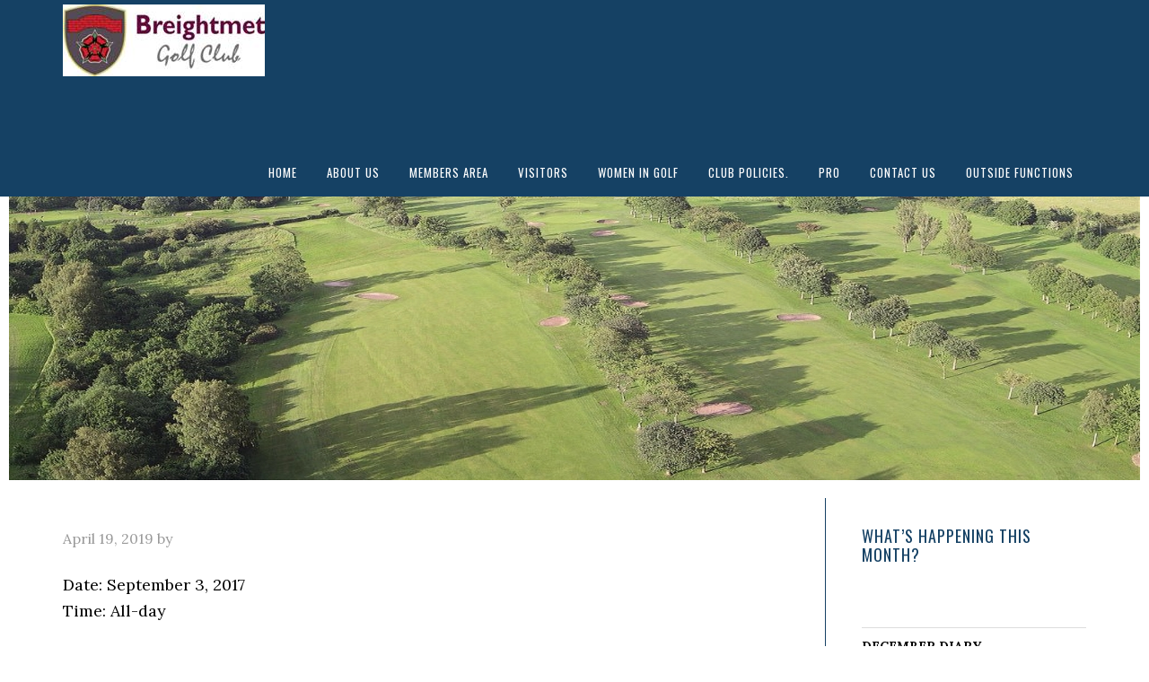

--- FILE ---
content_type: text/html; charset=UTF-8
request_url: https://www.breightmetgolfclub.co.uk/events-list/centenary-mixed-trophy-rd3-greensome-prizemr-mrs-c-berry/
body_size: 12297
content:
<!DOCTYPE html>
<html lang="en-US">
<head >
<meta charset="UTF-8" />
<meta name="viewport" content="width=device-width, initial-scale=1" />
<meta name='robots' content='index, follow, max-image-preview:large, max-snippet:-1, max-video-preview:-1' />
	<style>img:is([sizes="auto" i], [sizes^="auto," i]) { contain-intrinsic-size: 3000px 1500px }</style>
	
	<!-- This site is optimized with the Yoast SEO plugin v26.4 - https://yoast.com/wordpress/plugins/seo/ -->
	<title>Centenary Mixed Trophy Rd3 Greensome Prize:Mr &amp; Mrs C.Berry - Breightmet Golf Club</title>
	<link rel="canonical" href="https://www.breightmetgolfclub.co.uk/events-list/centenary-mixed-trophy-rd3-greensome-prizemr-mrs-c-berry/" />
	<meta property="og:locale" content="en_US" />
	<meta property="og:type" content="article" />
	<meta property="og:title" content="Centenary Mixed Trophy Rd3 Greensome Prize:Mr &amp; Mrs C.Berry - Breightmet Golf Club" />
	<meta property="og:url" content="https://www.breightmetgolfclub.co.uk/events-list/centenary-mixed-trophy-rd3-greensome-prizemr-mrs-c-berry/" />
	<meta property="og:site_name" content="Breightmet Golf Club" />
	<meta name="twitter:card" content="summary_large_image" />
	<script type="application/ld+json" class="yoast-schema-graph">{"@context":"https://schema.org","@graph":[{"@type":"WebPage","@id":"https://www.breightmetgolfclub.co.uk/events-list/centenary-mixed-trophy-rd3-greensome-prizemr-mrs-c-berry/","url":"https://www.breightmetgolfclub.co.uk/events-list/centenary-mixed-trophy-rd3-greensome-prizemr-mrs-c-berry/","name":"Centenary Mixed Trophy Rd3 Greensome Prize:Mr &amp; Mrs C.Berry - Breightmet Golf Club","isPartOf":{"@id":"https://www.breightmetgolfclub.co.uk/#website"},"datePublished":"2019-04-19T19:12:40+00:00","breadcrumb":{"@id":"https://www.breightmetgolfclub.co.uk/events-list/centenary-mixed-trophy-rd3-greensome-prizemr-mrs-c-berry/#breadcrumb"},"inLanguage":"en-US","potentialAction":[{"@type":"ReadAction","target":["https://www.breightmetgolfclub.co.uk/events-list/centenary-mixed-trophy-rd3-greensome-prizemr-mrs-c-berry/"]}]},{"@type":"BreadcrumbList","@id":"https://www.breightmetgolfclub.co.uk/events-list/centenary-mixed-trophy-rd3-greensome-prizemr-mrs-c-berry/#breadcrumb","itemListElement":[{"@type":"ListItem","position":1,"name":"Events","item":"https://www.breightmetgolfclub.co.uk/events-list/"},{"@type":"ListItem","position":2,"name":"Centenary Mixed Trophy Rd3 Greensome Prize:Mr &amp; Mrs C.Berry"}]},{"@type":"WebSite","@id":"https://www.breightmetgolfclub.co.uk/#website","url":"https://www.breightmetgolfclub.co.uk/","name":"Breightmet Golf Club","description":"Welcome to Breightmet Golf Club!","potentialAction":[{"@type":"SearchAction","target":{"@type":"EntryPoint","urlTemplate":"https://www.breightmetgolfclub.co.uk/?s={search_term_string}"},"query-input":{"@type":"PropertyValueSpecification","valueRequired":true,"valueName":"search_term_string"}}],"inLanguage":"en-US"}]}</script>
	<!-- / Yoast SEO plugin. -->


<link rel='dns-prefetch' href='//stats.wp.com' />
<link rel='dns-prefetch' href='//fonts.googleapis.com' />
<link rel='dns-prefetch' href='//v0.wordpress.com' />
<link rel="alternate" type="application/rss+xml" title="Breightmet Golf Club &raquo; Feed" href="https://www.breightmetgolfclub.co.uk/feed/" />
<link rel="alternate" type="application/rss+xml" title="Breightmet Golf Club &raquo; Comments Feed" href="https://www.breightmetgolfclub.co.uk/comments/feed/" />
<script type="text/javascript">
/* <![CDATA[ */
window._wpemojiSettings = {"baseUrl":"https:\/\/s.w.org\/images\/core\/emoji\/16.0.1\/72x72\/","ext":".png","svgUrl":"https:\/\/s.w.org\/images\/core\/emoji\/16.0.1\/svg\/","svgExt":".svg","source":{"concatemoji":"https:\/\/www.breightmetgolfclub.co.uk\/wp-includes\/js\/wp-emoji-release.min.js?ver=6.8.3"}};
/*! This file is auto-generated */
!function(s,n){var o,i,e;function c(e){try{var t={supportTests:e,timestamp:(new Date).valueOf()};sessionStorage.setItem(o,JSON.stringify(t))}catch(e){}}function p(e,t,n){e.clearRect(0,0,e.canvas.width,e.canvas.height),e.fillText(t,0,0);var t=new Uint32Array(e.getImageData(0,0,e.canvas.width,e.canvas.height).data),a=(e.clearRect(0,0,e.canvas.width,e.canvas.height),e.fillText(n,0,0),new Uint32Array(e.getImageData(0,0,e.canvas.width,e.canvas.height).data));return t.every(function(e,t){return e===a[t]})}function u(e,t){e.clearRect(0,0,e.canvas.width,e.canvas.height),e.fillText(t,0,0);for(var n=e.getImageData(16,16,1,1),a=0;a<n.data.length;a++)if(0!==n.data[a])return!1;return!0}function f(e,t,n,a){switch(t){case"flag":return n(e,"\ud83c\udff3\ufe0f\u200d\u26a7\ufe0f","\ud83c\udff3\ufe0f\u200b\u26a7\ufe0f")?!1:!n(e,"\ud83c\udde8\ud83c\uddf6","\ud83c\udde8\u200b\ud83c\uddf6")&&!n(e,"\ud83c\udff4\udb40\udc67\udb40\udc62\udb40\udc65\udb40\udc6e\udb40\udc67\udb40\udc7f","\ud83c\udff4\u200b\udb40\udc67\u200b\udb40\udc62\u200b\udb40\udc65\u200b\udb40\udc6e\u200b\udb40\udc67\u200b\udb40\udc7f");case"emoji":return!a(e,"\ud83e\udedf")}return!1}function g(e,t,n,a){var r="undefined"!=typeof WorkerGlobalScope&&self instanceof WorkerGlobalScope?new OffscreenCanvas(300,150):s.createElement("canvas"),o=r.getContext("2d",{willReadFrequently:!0}),i=(o.textBaseline="top",o.font="600 32px Arial",{});return e.forEach(function(e){i[e]=t(o,e,n,a)}),i}function t(e){var t=s.createElement("script");t.src=e,t.defer=!0,s.head.appendChild(t)}"undefined"!=typeof Promise&&(o="wpEmojiSettingsSupports",i=["flag","emoji"],n.supports={everything:!0,everythingExceptFlag:!0},e=new Promise(function(e){s.addEventListener("DOMContentLoaded",e,{once:!0})}),new Promise(function(t){var n=function(){try{var e=JSON.parse(sessionStorage.getItem(o));if("object"==typeof e&&"number"==typeof e.timestamp&&(new Date).valueOf()<e.timestamp+604800&&"object"==typeof e.supportTests)return e.supportTests}catch(e){}return null}();if(!n){if("undefined"!=typeof Worker&&"undefined"!=typeof OffscreenCanvas&&"undefined"!=typeof URL&&URL.createObjectURL&&"undefined"!=typeof Blob)try{var e="postMessage("+g.toString()+"("+[JSON.stringify(i),f.toString(),p.toString(),u.toString()].join(",")+"));",a=new Blob([e],{type:"text/javascript"}),r=new Worker(URL.createObjectURL(a),{name:"wpTestEmojiSupports"});return void(r.onmessage=function(e){c(n=e.data),r.terminate(),t(n)})}catch(e){}c(n=g(i,f,p,u))}t(n)}).then(function(e){for(var t in e)n.supports[t]=e[t],n.supports.everything=n.supports.everything&&n.supports[t],"flag"!==t&&(n.supports.everythingExceptFlag=n.supports.everythingExceptFlag&&n.supports[t]);n.supports.everythingExceptFlag=n.supports.everythingExceptFlag&&!n.supports.flag,n.DOMReady=!1,n.readyCallback=function(){n.DOMReady=!0}}).then(function(){return e}).then(function(){var e;n.supports.everything||(n.readyCallback(),(e=n.source||{}).concatemoji?t(e.concatemoji):e.wpemoji&&e.twemoji&&(t(e.twemoji),t(e.wpemoji)))}))}((window,document),window._wpemojiSettings);
/* ]]> */
</script>
<link rel='stylesheet' id='eleven40-pro-theme-css' href='https://www.breightmetgolfclub.co.uk/wp-content/themes/eleven40-pro/style.css?ver=2.2.1' media='all' />
<style id='wp-emoji-styles-inline-css'>

	img.wp-smiley, img.emoji {
		display: inline !important;
		border: none !important;
		box-shadow: none !important;
		height: 1em !important;
		width: 1em !important;
		margin: 0 0.07em !important;
		vertical-align: -0.1em !important;
		background: none !important;
		padding: 0 !important;
	}
</style>
<link rel='stylesheet' id='wp-block-library-css' href='https://www.breightmetgolfclub.co.uk/wp-includes/css/dist/block-library/style.min.css?ver=6.8.3' media='all' />
<style id='classic-theme-styles-inline-css'>
/*! This file is auto-generated */
.wp-block-button__link{color:#fff;background-color:#32373c;border-radius:9999px;box-shadow:none;text-decoration:none;padding:calc(.667em + 2px) calc(1.333em + 2px);font-size:1.125em}.wp-block-file__button{background:#32373c;color:#fff;text-decoration:none}
</style>
<style id='safe-svg-svg-icon-style-inline-css'>
.safe-svg-cover{text-align:center}.safe-svg-cover .safe-svg-inside{display:inline-block;max-width:100%}.safe-svg-cover svg{fill:currentColor;height:100%;max-height:100%;max-width:100%;width:100%}

</style>
<style id='wp-parsely-recommendations-style-inline-css'>
.parsely-recommendations-list-title{font-size:1.2em}.parsely-recommendations-list{list-style:none;padding:unset}.parsely-recommendations-cardbody{overflow:hidden;padding:.8em;text-overflow:ellipsis;white-space:nowrap}.parsely-recommendations-cardmedia{padding:.8em .8em 0}

</style>
<link rel='stylesheet' id='mediaelement-css' href='https://www.breightmetgolfclub.co.uk/wp-includes/js/mediaelement/mediaelementplayer-legacy.min.css?ver=4.2.17' media='all' />
<link rel='stylesheet' id='wp-mediaelement-css' href='https://www.breightmetgolfclub.co.uk/wp-includes/js/mediaelement/wp-mediaelement.min.css?ver=6.8.3' media='all' />
<style id='jetpack-sharing-buttons-style-inline-css'>
.jetpack-sharing-buttons__services-list{display:flex;flex-direction:row;flex-wrap:wrap;gap:0;list-style-type:none;margin:5px;padding:0}.jetpack-sharing-buttons__services-list.has-small-icon-size{font-size:12px}.jetpack-sharing-buttons__services-list.has-normal-icon-size{font-size:16px}.jetpack-sharing-buttons__services-list.has-large-icon-size{font-size:24px}.jetpack-sharing-buttons__services-list.has-huge-icon-size{font-size:36px}@media print{.jetpack-sharing-buttons__services-list{display:none!important}}.editor-styles-wrapper .wp-block-jetpack-sharing-buttons{gap:0;padding-inline-start:0}ul.jetpack-sharing-buttons__services-list.has-background{padding:1.25em 2.375em}
</style>
<style id='ghostkit-typography-inline-css'>
 
</style>
<style id='global-styles-inline-css'>
:root{--wp--preset--aspect-ratio--square: 1;--wp--preset--aspect-ratio--4-3: 4/3;--wp--preset--aspect-ratio--3-4: 3/4;--wp--preset--aspect-ratio--3-2: 3/2;--wp--preset--aspect-ratio--2-3: 2/3;--wp--preset--aspect-ratio--16-9: 16/9;--wp--preset--aspect-ratio--9-16: 9/16;--wp--preset--color--black: #000000;--wp--preset--color--cyan-bluish-gray: #abb8c3;--wp--preset--color--white: #ffffff;--wp--preset--color--pale-pink: #f78da7;--wp--preset--color--vivid-red: #cf2e2e;--wp--preset--color--luminous-vivid-orange: #ff6900;--wp--preset--color--luminous-vivid-amber: #fcb900;--wp--preset--color--light-green-cyan: #7bdcb5;--wp--preset--color--vivid-green-cyan: #00d084;--wp--preset--color--pale-cyan-blue: #8ed1fc;--wp--preset--color--vivid-cyan-blue: #0693e3;--wp--preset--color--vivid-purple: #9b51e0;--wp--preset--gradient--vivid-cyan-blue-to-vivid-purple: linear-gradient(135deg,rgba(6,147,227,1) 0%,rgb(155,81,224) 100%);--wp--preset--gradient--light-green-cyan-to-vivid-green-cyan: linear-gradient(135deg,rgb(122,220,180) 0%,rgb(0,208,130) 100%);--wp--preset--gradient--luminous-vivid-amber-to-luminous-vivid-orange: linear-gradient(135deg,rgba(252,185,0,1) 0%,rgba(255,105,0,1) 100%);--wp--preset--gradient--luminous-vivid-orange-to-vivid-red: linear-gradient(135deg,rgba(255,105,0,1) 0%,rgb(207,46,46) 100%);--wp--preset--gradient--very-light-gray-to-cyan-bluish-gray: linear-gradient(135deg,rgb(238,238,238) 0%,rgb(169,184,195) 100%);--wp--preset--gradient--cool-to-warm-spectrum: linear-gradient(135deg,rgb(74,234,220) 0%,rgb(151,120,209) 20%,rgb(207,42,186) 40%,rgb(238,44,130) 60%,rgb(251,105,98) 80%,rgb(254,248,76) 100%);--wp--preset--gradient--blush-light-purple: linear-gradient(135deg,rgb(255,206,236) 0%,rgb(152,150,240) 100%);--wp--preset--gradient--blush-bordeaux: linear-gradient(135deg,rgb(254,205,165) 0%,rgb(254,45,45) 50%,rgb(107,0,62) 100%);--wp--preset--gradient--luminous-dusk: linear-gradient(135deg,rgb(255,203,112) 0%,rgb(199,81,192) 50%,rgb(65,88,208) 100%);--wp--preset--gradient--pale-ocean: linear-gradient(135deg,rgb(255,245,203) 0%,rgb(182,227,212) 50%,rgb(51,167,181) 100%);--wp--preset--gradient--electric-grass: linear-gradient(135deg,rgb(202,248,128) 0%,rgb(113,206,126) 100%);--wp--preset--gradient--midnight: linear-gradient(135deg,rgb(2,3,129) 0%,rgb(40,116,252) 100%);--wp--preset--font-size--small: 13px;--wp--preset--font-size--medium: 20px;--wp--preset--font-size--large: 36px;--wp--preset--font-size--x-large: 42px;--wp--preset--spacing--20: 0.44rem;--wp--preset--spacing--30: 0.67rem;--wp--preset--spacing--40: 1rem;--wp--preset--spacing--50: 1.5rem;--wp--preset--spacing--60: 2.25rem;--wp--preset--spacing--70: 3.38rem;--wp--preset--spacing--80: 5.06rem;--wp--preset--shadow--natural: 6px 6px 9px rgba(0, 0, 0, 0.2);--wp--preset--shadow--deep: 12px 12px 50px rgba(0, 0, 0, 0.4);--wp--preset--shadow--sharp: 6px 6px 0px rgba(0, 0, 0, 0.2);--wp--preset--shadow--outlined: 6px 6px 0px -3px rgba(255, 255, 255, 1), 6px 6px rgba(0, 0, 0, 1);--wp--preset--shadow--crisp: 6px 6px 0px rgba(0, 0, 0, 1);}:where(.is-layout-flex){gap: 0.5em;}:where(.is-layout-grid){gap: 0.5em;}body .is-layout-flex{display: flex;}.is-layout-flex{flex-wrap: wrap;align-items: center;}.is-layout-flex > :is(*, div){margin: 0;}body .is-layout-grid{display: grid;}.is-layout-grid > :is(*, div){margin: 0;}:where(.wp-block-columns.is-layout-flex){gap: 2em;}:where(.wp-block-columns.is-layout-grid){gap: 2em;}:where(.wp-block-post-template.is-layout-flex){gap: 1.25em;}:where(.wp-block-post-template.is-layout-grid){gap: 1.25em;}.has-black-color{color: var(--wp--preset--color--black) !important;}.has-cyan-bluish-gray-color{color: var(--wp--preset--color--cyan-bluish-gray) !important;}.has-white-color{color: var(--wp--preset--color--white) !important;}.has-pale-pink-color{color: var(--wp--preset--color--pale-pink) !important;}.has-vivid-red-color{color: var(--wp--preset--color--vivid-red) !important;}.has-luminous-vivid-orange-color{color: var(--wp--preset--color--luminous-vivid-orange) !important;}.has-luminous-vivid-amber-color{color: var(--wp--preset--color--luminous-vivid-amber) !important;}.has-light-green-cyan-color{color: var(--wp--preset--color--light-green-cyan) !important;}.has-vivid-green-cyan-color{color: var(--wp--preset--color--vivid-green-cyan) !important;}.has-pale-cyan-blue-color{color: var(--wp--preset--color--pale-cyan-blue) !important;}.has-vivid-cyan-blue-color{color: var(--wp--preset--color--vivid-cyan-blue) !important;}.has-vivid-purple-color{color: var(--wp--preset--color--vivid-purple) !important;}.has-black-background-color{background-color: var(--wp--preset--color--black) !important;}.has-cyan-bluish-gray-background-color{background-color: var(--wp--preset--color--cyan-bluish-gray) !important;}.has-white-background-color{background-color: var(--wp--preset--color--white) !important;}.has-pale-pink-background-color{background-color: var(--wp--preset--color--pale-pink) !important;}.has-vivid-red-background-color{background-color: var(--wp--preset--color--vivid-red) !important;}.has-luminous-vivid-orange-background-color{background-color: var(--wp--preset--color--luminous-vivid-orange) !important;}.has-luminous-vivid-amber-background-color{background-color: var(--wp--preset--color--luminous-vivid-amber) !important;}.has-light-green-cyan-background-color{background-color: var(--wp--preset--color--light-green-cyan) !important;}.has-vivid-green-cyan-background-color{background-color: var(--wp--preset--color--vivid-green-cyan) !important;}.has-pale-cyan-blue-background-color{background-color: var(--wp--preset--color--pale-cyan-blue) !important;}.has-vivid-cyan-blue-background-color{background-color: var(--wp--preset--color--vivid-cyan-blue) !important;}.has-vivid-purple-background-color{background-color: var(--wp--preset--color--vivid-purple) !important;}.has-black-border-color{border-color: var(--wp--preset--color--black) !important;}.has-cyan-bluish-gray-border-color{border-color: var(--wp--preset--color--cyan-bluish-gray) !important;}.has-white-border-color{border-color: var(--wp--preset--color--white) !important;}.has-pale-pink-border-color{border-color: var(--wp--preset--color--pale-pink) !important;}.has-vivid-red-border-color{border-color: var(--wp--preset--color--vivid-red) !important;}.has-luminous-vivid-orange-border-color{border-color: var(--wp--preset--color--luminous-vivid-orange) !important;}.has-luminous-vivid-amber-border-color{border-color: var(--wp--preset--color--luminous-vivid-amber) !important;}.has-light-green-cyan-border-color{border-color: var(--wp--preset--color--light-green-cyan) !important;}.has-vivid-green-cyan-border-color{border-color: var(--wp--preset--color--vivid-green-cyan) !important;}.has-pale-cyan-blue-border-color{border-color: var(--wp--preset--color--pale-cyan-blue) !important;}.has-vivid-cyan-blue-border-color{border-color: var(--wp--preset--color--vivid-cyan-blue) !important;}.has-vivid-purple-border-color{border-color: var(--wp--preset--color--vivid-purple) !important;}.has-vivid-cyan-blue-to-vivid-purple-gradient-background{background: var(--wp--preset--gradient--vivid-cyan-blue-to-vivid-purple) !important;}.has-light-green-cyan-to-vivid-green-cyan-gradient-background{background: var(--wp--preset--gradient--light-green-cyan-to-vivid-green-cyan) !important;}.has-luminous-vivid-amber-to-luminous-vivid-orange-gradient-background{background: var(--wp--preset--gradient--luminous-vivid-amber-to-luminous-vivid-orange) !important;}.has-luminous-vivid-orange-to-vivid-red-gradient-background{background: var(--wp--preset--gradient--luminous-vivid-orange-to-vivid-red) !important;}.has-very-light-gray-to-cyan-bluish-gray-gradient-background{background: var(--wp--preset--gradient--very-light-gray-to-cyan-bluish-gray) !important;}.has-cool-to-warm-spectrum-gradient-background{background: var(--wp--preset--gradient--cool-to-warm-spectrum) !important;}.has-blush-light-purple-gradient-background{background: var(--wp--preset--gradient--blush-light-purple) !important;}.has-blush-bordeaux-gradient-background{background: var(--wp--preset--gradient--blush-bordeaux) !important;}.has-luminous-dusk-gradient-background{background: var(--wp--preset--gradient--luminous-dusk) !important;}.has-pale-ocean-gradient-background{background: var(--wp--preset--gradient--pale-ocean) !important;}.has-electric-grass-gradient-background{background: var(--wp--preset--gradient--electric-grass) !important;}.has-midnight-gradient-background{background: var(--wp--preset--gradient--midnight) !important;}.has-small-font-size{font-size: var(--wp--preset--font-size--small) !important;}.has-medium-font-size{font-size: var(--wp--preset--font-size--medium) !important;}.has-large-font-size{font-size: var(--wp--preset--font-size--large) !important;}.has-x-large-font-size{font-size: var(--wp--preset--font-size--x-large) !important;}
:where(.wp-block-post-template.is-layout-flex){gap: 1.25em;}:where(.wp-block-post-template.is-layout-grid){gap: 1.25em;}
:where(.wp-block-columns.is-layout-flex){gap: 2em;}:where(.wp-block-columns.is-layout-grid){gap: 2em;}
:root :where(.wp-block-pullquote){font-size: 1.5em;line-height: 1.6;}
</style>
<link rel='stylesheet' id='sc-events-css' href='https://www.breightmetgolfclub.co.uk/wp-content/plugins/sugar-calendar/sugar-calendar/includes/themes/legacy/css/sc-events.css?ver=2.1.8' media='all' />
<link rel='stylesheet' id='login-with-google-css' href='https://www.breightmetgolfclub.co.uk/wp-content/client-mu-plugins/rkv-sso/login-with-google/assets/build/css/login.css?ver=1764792027' media='all' />
<link rel='stylesheet' id='dashicons-css' href='https://www.breightmetgolfclub.co.uk/wp-includes/css/dashicons.min.css?ver=6.8.3' media='all' />
<link rel='stylesheet' id='google-fonts-css' href='//fonts.googleapis.com/css?family=Lora%3A400%2C700%7COswald%3A400&#038;ver=3.6.0' media='all' />
<link rel='stylesheet' id='gn-genesis-a11y-css' href='https://www.breightmetgolfclub.co.uk/wp-content/plugins/golfnow-genesis-a11y//assets/dist/accessibility.css?ver=1.0' media='all' />
<link rel='stylesheet' id='golfnow-legacy-shortcodes-css-css' href='https://www.breightmetgolfclub.co.uk/wp-content/plugins/golfnow-legacy-shortcodes//assets/css/shortcodes.css?ver=1.0' media='all' />
<link rel='stylesheet' id='golfnow-legacy-shortcodes-responsive-css-css' href='https://www.breightmetgolfclub.co.uk/wp-content/plugins/golfnow-legacy-shortcodes//assets/css/shortcodes_responsive.css?ver=1.0' media='all' />
<link rel='stylesheet' id='simple-social-icons-font-css' href='https://www.breightmetgolfclub.co.uk/wp-content/plugins/simple-social-icons/css/style.css?ver=3.0.2' media='all' />
<link rel='stylesheet' id='golf-now-customize-styles-css' href='https://www.breightmetgolfclub.co.uk/wp-content/plugins/golfnow-customize/assets/dist/customize.css?ver=0.1.3' media='all' />
<link rel='stylesheet' id='golf-now-calendar-styles-css' href='https://www.breightmetgolfclub.co.uk/wp-content/plugins/golfnow-customize/assets/dist/sugar-calendar.css?ver=0.1.1' media='all' />
<script type="text/javascript" src="https://www.breightmetgolfclub.co.uk/wp-includes/js/jquery/jquery.min.js?ver=3.7.1" id="jquery-core-js"></script>
<script type="text/javascript" src="https://www.breightmetgolfclub.co.uk/wp-includes/js/jquery/jquery-migrate.min.js?ver=3.4.1" id="jquery-migrate-js"></script>
<script type="text/javascript" id="sc-ajax-js-extra">
/* <![CDATA[ */
var sc_vars = {"ajaxurl":"https:\/\/www.breightmetgolfclub.co.uk\/wp-admin\/admin-ajax.php","date_format":"F j, Y","time_format":"g:i a","start_of_week":"1","timezone":""};
/* ]]> */
</script>
<script type="text/javascript" src="https://www.breightmetgolfclub.co.uk/wp-content/plugins/sugar-calendar/sugar-calendar/includes/themes/legacy/js/sc-ajax.js?ver=2.1.8" id="sc-ajax-js"></script>
<script type="text/javascript" src="https://www.breightmetgolfclub.co.uk/wp-content/themes/eleven40-pro/js/responsive-menu.js?ver=1.0.0" id="eleven40-responsive-menu-js"></script>
<link rel="https://api.w.org/" href="https://www.breightmetgolfclub.co.uk/wp-json/" /><meta name="generator" content="WordPress 6.8.3" />
<link rel='shortlink' href='https://www.breightmetgolfclub.co.uk/?p=1143' />
<link rel="alternate" title="oEmbed (JSON)" type="application/json+oembed" href="https://www.breightmetgolfclub.co.uk/wp-json/oembed/1.0/embed?url=https%3A%2F%2Fwww.breightmetgolfclub.co.uk%2Fevents-list%2Fcentenary-mixed-trophy-rd3-greensome-prizemr-mrs-c-berry%2F" />
<link rel="alternate" title="oEmbed (XML)" type="text/xml+oembed" href="https://www.breightmetgolfclub.co.uk/wp-json/oembed/1.0/embed?url=https%3A%2F%2Fwww.breightmetgolfclub.co.uk%2Fevents-list%2Fcentenary-mixed-trophy-rd3-greensome-prizemr-mrs-c-berry%2F&#038;format=xml" />
	<style>img#wpstats{display:none}</style>
				<style type="text/css">
			.ghostkit-effects-enabled .ghostkit-effects-reveal {
				pointer-events: none;
				visibility: hidden;
			}
		</style>
		<script>
			if (!window.matchMedia('(prefers-reduced-motion: reduce)').matches) {
				document.documentElement.classList.add(
					'ghostkit-effects-enabled'
				);
			}
		</script>
		<link rel="icon" href="https://www.breightmetgolfclub.co.uk/wp-content/themes/eleven40-pro/images/favicon.ico" />
<style type="text/css">.site-header .title-area { background: url(https://www.breightmetgolfclub.co.uk/wp-content/uploads/sites/5414/2025/07/BGC-Logo.jpg) no-repeat !important; }</style>
<!-- Google Analytics -->
<script>
(function(i,s,o,g,r,a,m){i['GoogleAnalyticsObject']=r;i[r]=i[r]||function(){
(i[r].q=i[r].q||[]).push(arguments)},i[r].l=1*new Date();a=s.createElement(o),
m=s.getElementsByTagName(o)[0];a.async=1;a.src=g;m.parentNode.insertBefore(a,m)
})(window,document,'script','https://www.google-analytics.com/analytics.js','ga');

	ga('create', 'UA-26642741-3', 'auto');
	ga('send', 'pageview');
</script>
<!-- End Google Analytics -->
		<style type="text/css" id="wp-custom-css">
			/*
A supplemental stylesheet for the 'eleven40-pro' child-theme. This stylesheet is included after the child-theme's style.css so use the '!important' directive to ovverride any styles there-in.
*/
.site-description {
display:none;
}

.socialmediaicons {
    display: inline-block;
}

.widget.widget_fu-social-media-widget {
    margin-bottom: 20px;
}


.nivoSlider {
margin-top: 7%;
}


.entry-title {
    display: none;
}

.nivoSlider .nivo-directionNav a {
    display:block;
    width:30px;
    height:30px;
    background:url(https://www.breightmetgolfclub.co.uk/wp-content/uploads/sites/5414/2019/04/arrows.png) no-repeat;
    text-indent:-9999px;
    border:0;
    opacity: 0;
    -webkit-transition: all 200ms ease-in-out;
    -moz-transition: all 200ms ease-in-out;
    -o-transition: all 200ms ease-in-out;
    transition: all 200ms ease-in-out;
}

.nivoSlider:hover .nivo-directionNav a { opacity: 1; }

.nivoSlider a.nivo-nextNav {
    background-position:-30px 0;
    right:15px;
}

.nivoSlider a.nivo-prevNav {
    left:15px;
}

h1, h2, h3, h4, h5, h6, .entry-content p {
    margin: 0 0 20px;
}

.copy, .poweredbyGCS {
    margin-bottom: 10px;
}

.layout .genesis-tabs-container .genesis-tabs-control li:first-child {
    width: 100%;
}

input, textarea, select {
    border: 1px solid #cccccc;
    border-radius: 8px;
    padding: 8px;
}

#wpmudevevents-user, .wpmudevevents-buttons {
    display: none;
}

.widgettitle {
    font-size: 16px;
}

.widget_incsub_event_upcoming {
    font-size: 15px;
}

#event-popular li a {
    font-weight: bold;
}

.genesis-tabs-container .genesis-tabs-control li {
    width: 11%;
    text-align: center;
    border-bottom: 1px solid #E7E7E7;
}

.genesis-nav-menu .menu-item.mobileOnly,
p.mobileOnly {
    display: none;
}

p.mobileOnly a.button {
    background: #ED702B;
}
/* ----------------------------------- #18095 ---------------------------------- */
body {
  background-color: #FFF;
}

/* ----------------------------------- Header ---------------------------------- */
.header-image .site-title a {
	min-height: 100px;
}
.wrap {
text-align: left;
}
.title-area {
float: left;
text-align: center;
display: inline-block;
width:270px;
margin:5px 0;
}
.sidebar {
	font-size: 14px;
}
.site-header {
	background-color: #154164;
	}
/* ----------------------------------- Nav ---------------------------------- */
.nav-primary {
margin-top: 55px;
}
.genesis-nav-menu a {
	color: #FFF;
	padding: 21px 14px 20px;
}
.nav-primary a:hover, .nav-primary .current-menu-item > a, .nav-primary .sub-menu .current-menu-item > a:hover {
	color: #cdc47b;
}
.nav-primary .sub-menu {
	background-color: #154164;
}
.nav-primary .genesis-nav-menu a {
    font-family: 'Oswald', sans-serif;
    font-size: 13px;
}
.genesis-nav-menu .sub-menu a {
	border: 1px solid #FFF;
	border-top: none;
}
.nav-primary .sub-menu .current-menu-item > a {
  color: #FFF;
}

/* ----------------------------------- Content ---------------------------------- */
.site-inner {
	margin: 0px 0 40px;
}
.content {
	border-left: 1px solid #154164;
	border-right: 1px solid #154164;
}

.site-description {
	border-bottom: double #154164;
	border-top: double #154164;
	font-family: 'Oswald', sans-serif;
	color: #154164;
}
.site-inner .wrap {
	border-bottom: double #154164;
}
h1 {
	color: #154164;

}
h2 {
	color: #154164;

}
h3 {
	color: #154164;

}
h4 {
	color: #154164;

}
h5 {
	color: #154164;

}
h6 {
	color: #000;
}
a {
	color: #b21f72;
}
a:hover {
	color: #d71382;
}
.widgettitle {
	font-size: 18px;
}
.weather {
	min-height: 100px;
}
/* ----------------------------------- Button ---------------------------------- */
button, input[type="button"], input[type="reset"], input[type="submit"], .button {
background-color: #87044e;
}
button:hover, input:hover[type="button"], input:hover[type="reset"], input:hover[type="submit"], .button:hover {
	background-color: #b5096a;
}
input, select, textarea {
	border: 1px solid #a8a8a8;
}
/* ----------------------------------- Footer ---------------------------------- */
.footer-widgets {
  background-color: #154164;
  color: #FFF;
}
.site-footer .wrap {
text-align: center;
}
.footer-widgets a {
	color: #ccc37a;
}
.footer-widgets li {
  border-bottom: 1px solid #FFF;
}
.poweredbyGCS {
	margin-top:5px;
}
/*---------------------------------------------Calendar-----------------------------------------------------*/
.wpmudevevents-list table td {
	border: 1px solid #87044e !important;
}
.wpmudevevents-list table td.today {
	background: #e8e1a6 !important;
}
.eab-shortcode_calendar .eab-shortcode_calendar-title-top td, .eab-shortcode_calendar .eab-shortcode_calendar-title-bottom td {
	height: auto;
	border: none !important;
	text-align: center;
}
.wpmudevevents-list table th {
	background: #87044e !important;
	color: #FFF !important;
}
.wpmudevevents-list table td.no-left-border {
	border-left: none !important;
}
@media screen and (min-width:961px) and (max-width:1139px) {
    .genesis-nav-menu a {
        padding: 26px 14px 25px;
    }
}

@media only screen and (max-width: 960px) {
.wrap {
text-align: center;
}
.title-area {
float: none;
}
.nav-primary {
margin-top: 20px;
}
.site-inner {
margin: 20px 0 40px;
}
.weather {
margin: 0 auto;
}
.socialmediaicons div{
	float:none !important;
}

.nav-primary .genesis-nav-menu.responsive-menu .current-menu-item > a,  .nav-primary .genesis-nav-menu.responsive-menu .sub-menu li a:hover, .nav-primary .genesis-nav-menu.responsive-menu .sub-menu, .nav-primary .genesis-nav-menu.responsive-menu > li:hover > a, .nav-primary .genesis-nav-menu.responsive-menu a:hover {
color: #FFF;
}
.nav-primary .genesis-nav-menu.responsive-menu .current-menu-item > a, .nav-primary .genesis-nav-menu.responsive-menu .sub-menu li a, .nav-primary .genesis-nav-menu.responsive-menu .sub-menu li a:hover, .nav-primary .genesis-nav-menu.responsive-menu .sub-menu, .nav-primary .genesis-nav-menu.responsive-menu > .menu-item-has-children:before, .nav-primary .genesis-nav-menu.responsive-menu > li:hover > a, .nav-primary .genesis-nav-menu.responsive-menu a:hover {
  color: #FFF;
}
}
@media only screen and (max-width: 960px) {
    .genesis-nav-menu .menu-item.mobileOnly,
    p.mobileOnly {
        display: block;
    }
.responsive-menu-icon::before {
  color: #FFF;
}
}
p.mobileOnly a.button {
background: #87044e;
color: #FFF;
}
p.mobileOnly a.button:hover {
background: #b8096c;
}
.weather {
width: auto !important;
}
/*.sidebar-content .content {
    border-left: 1px solid #154164;
    border-right: 1px solid #154164;
}*/


#nivoslider-18 {
    max-height: 494px;
}

@media only screen and (max-width: 959px) {
.nivoSlider {
    margin-top: 0%;
}
}
@media only screen and (max-width: 956px) {
.content {
    border-left: 0px solid #154164;
    border-right: 0px solid #154164;
}
}

.mobileOnly {
    text-align: center;
}

.mobile-link {
    display: inline-block;
       margin: 10px;
}

@media only screen and (max-width: 768px) {
.page-id-16 .one-third, .two-thirds {
	width: 100%;
}
}		</style>
		</head>
<body class="wp-singular sc_event-template-default single single-sc_event postid-1143 wp-theme-genesis wp-child-theme-eleven40-pro custom-header header-image header-full-width content-sidebar genesis-breadcrumbs-hidden genesis-footer-widgets-hidden eleven40-pro-blue"><div class="site-container"><ul class="genesis-skip-link"><li><a href="#genesis-nav-primary" class="screen-reader-shortcut"> Skip to primary navigation</a></li><li><a href="#genesis-content" class="screen-reader-shortcut"> Skip to main content</a></li><li><a href="#genesis-sidebar-primary" class="screen-reader-shortcut"> Skip to primary sidebar</a></li></ul><header class="site-header"><div class="wrap"><div class="title-area"><p class="site-title"><a href="https://www.breightmetgolfclub.co.uk/">Breightmet Golf Club</a></p></div><nav class="mobileOnly">
		<a class="button mobile-link" href="https://www.breightmetgolfclub.co.uk/teetimes/">
	
		Book Tee Times		</a>
	</nav>
<nav class="nav-primary" aria-label="Main" id="genesis-nav-primary"><div class="wrap"><ul id="menu-topnav" class="menu genesis-nav-menu menu-primary js-superfish"><li id="menu-item-151" class="menu-item menu-item-type-post_type menu-item-object-page menu-item-home menu-item-151"><a href="https://www.breightmetgolfclub.co.uk/"><span >Home</span></a></li>
<li id="menu-item-162" class="menu-item menu-item-type-post_type menu-item-object-page menu-item-has-children menu-item-162"><a href="https://www.breightmetgolfclub.co.uk/aboutus/"><span >About Us</span></a>
<ul class="sub-menu">
	<li id="menu-item-164" class="menu-item menu-item-type-post_type menu-item-object-page menu-item-164"><a href="https://www.breightmetgolfclub.co.uk/aboutus/rates/"><span >Subscription Rates</span></a></li>
	<li id="menu-item-165" class="menu-item menu-item-type-post_type menu-item-object-page menu-item-165"><a href="https://www.breightmetgolfclub.co.uk/aboutus/scorecard/"><span >Scorecard</span></a></li>
	<li id="menu-item-163" class="menu-item menu-item-type-post_type menu-item-object-page menu-item-163"><a href="https://www.breightmetgolfclub.co.uk/aboutus/coursephotos/"><span >Course Photos</span></a></li>
</ul>
</li>
<li id="menu-item-154" class="menu-item menu-item-type-post_type menu-item-object-page menu-item-has-children menu-item-154"><a href="https://www.breightmetgolfclub.co.uk/members/"><span >Members Area</span></a>
<ul class="sub-menu">
	<li id="menu-item-2050" class="menu-item menu-item-type-post_type menu-item-object-page menu-item-2050"><a href="https://www.breightmetgolfclub.co.uk/members/"><span >Members Area</span></a></li>
	<li id="menu-item-2066" class="menu-item menu-item-type-custom menu-item-object-custom menu-item-2066"><a href="https://members.brsgolf.com/breightmet/login"><span >Members Tee Time Booking</span></a></li>
	<li id="menu-item-158" class="menu-item menu-item-type-post_type menu-item-object-page menu-item-158"><a href="https://www.breightmetgolfclub.co.uk/members/ladies-area/"><span >Ladies Area</span></a></li>
	<li id="menu-item-157" class="menu-item menu-item-type-post_type menu-item-object-page menu-item-157"><a href="https://www.breightmetgolfclub.co.uk/members/housesocials/"><span >Socials</span></a></li>
	<li id="menu-item-155" class="menu-item menu-item-type-post_type menu-item-object-page menu-item-155"><a href="https://www.breightmetgolfclub.co.uk/members/competitions/"><span >Competitions – weekly fixtures</span></a></li>
	<li id="menu-item-156" class="menu-item menu-item-type-post_type menu-item-object-page menu-item-156"><a href="https://www.breightmetgolfclub.co.uk/members/greens/"><span >Greens</span></a></li>
	<li id="menu-item-159" class="menu-item menu-item-type-post_type menu-item-object-page menu-item-159"><a href="https://www.breightmetgolfclub.co.uk/members/seniors/"><span >Seniors</span></a></li>
</ul>
</li>
<li id="menu-item-161" class="menu-item menu-item-type-post_type menu-item-object-page menu-item-has-children menu-item-161"><a href="https://www.breightmetgolfclub.co.uk/visitors/"><span >Visitors</span></a>
<ul class="sub-menu">
	<li id="menu-item-2065" class="menu-item menu-item-type-custom menu-item-object-custom menu-item-2065"><a href="https://visitors.brsgolf.com/breightmet#/course/1"><span >Visitor Tee Time Booking</span></a></li>
</ul>
</li>
<li id="menu-item-1768" class="menu-item menu-item-type-post_type menu-item-object-page menu-item-1768"><a href="https://www.breightmetgolfclub.co.uk/woman-in-golf-charter-3/"><span >Women in Golf</span></a></li>
<li id="menu-item-1825" class="menu-item menu-item-type-post_type menu-item-object-page menu-item-has-children menu-item-1825"><a href="https://www.breightmetgolfclub.co.uk/safeguarding-policies/"><span >Club Policies.</span></a>
<ul class="sub-menu">
	<li id="menu-item-1865" class="menu-item menu-item-type-post_type menu-item-object-page menu-item-1865"><a href="https://www.breightmetgolfclub.co.uk/safeguarding-policies/"><span >All Policies at Breightmet.</span></a></li>
	<li id="menu-item-1869" class="menu-item menu-item-type-post_type menu-item-object-page menu-item-1869"><a href="https://www.breightmetgolfclub.co.uk/club-policies/"><span >General Club Policies</span></a></li>
</ul>
</li>
<li id="menu-item-160" class="menu-item menu-item-type-post_type menu-item-object-page menu-item-160"><a href="https://www.breightmetgolfclub.co.uk/shop/"><span >Pro</span></a></li>
<li id="menu-item-167" class="menu-item menu-item-type-post_type menu-item-object-page menu-item-167"><a href="https://www.breightmetgolfclub.co.uk/contactus/"><span >Contact Us</span></a></li>
<li id="menu-item-170" class="mobileOnly menu-item menu-item-type-custom menu-item-object-custom menu-item-170"><a href="http://a.usghn.net/a.gps?C=18095-Breightmet"><span >GPS</span></a></li>
<li id="menu-item-1811" class="menu-item menu-item-type-post_type menu-item-object-page menu-item-1811"><a href="https://www.breightmetgolfclub.co.uk/functions/"><span >Outside Functions</span></a></li>
</ul></div></nav></div></header><div class="slider-wrapper theme-light"><div class="ribbon"></div><div id="nivoslider-274" class="nivoSlider"><img src="https://www.breightmetgolfclub.co.uk/wp-content/uploads/sites/5414/2021/03/Drone-Pic-2a-1.jpg" alt="" /><img src="https://www.breightmetgolfclub.co.uk/wp-content/uploads/sites/5414/2021/03/Drone-Pic-4.jpg" alt="" /><img src="https://www.breightmetgolfclub.co.uk/wp-content/uploads/sites/5414/2021/03/Drone-Pic-2a.jpg" alt="" /><img src="https://www.breightmetgolfclub.co.uk/wp-content/uploads/sites/5414/2021/03/pg04-1.jpg" alt="" /><img src="https://www.breightmetgolfclub.co.uk/wp-content/uploads/sites/5414/2021/03/Drone-Pic-3.jpg" alt="" /></div></div><script type="text/javascript">
jQuery(window).load(function(){
    jQuery("#nivoslider-274").nivoSlider({
        effect:"fade",
        slices:30,
        boxCols:6,
        boxRows:4,
        animSpeed:1000,
        pauseTime:20000,
        startSlide:0,
        directionNav:true,
        controlNav:false,
        controlNavThumbs:false,
        pauseOnHover:true,
        manualAdvance:false,
        afterLoad: function() { caption_link();  },
        afterChange: function() { caption_link();  }
	});
});

function caption_link() {
	var link = jQuery(".nivoSlider").data("nivo:vars").currentImage.closest("a");
	if( link && link.length > 0 ) {
		jQuery(".nivoSlider .nivo-caption").css( "cursor", "pointer" ).click( function() {
			window.location = link.attr( "href" );
		} );
	} else {
		jQuery(".nivoSlider .nivo-caption").css( "cursor", "default" ).click( function() {return false;} );
	}
}

</script>
<div class="site-inner"><div class="wrap"><p class="site-description">Welcome to Breightmet Golf Club!</p><div class="content-sidebar-wrap"><main class="content" id="genesis-content"><article class="post-1143 sc_event type-sc_event status-publish entry" aria-label="Centenary Mixed Trophy Rd3 Greensome Prize:Mr &amp; Mrs C.Berry"><header class="entry-header"><h1 class="entry-title">Centenary Mixed Trophy Rd3 Greensome Prize:Mr &amp; Mrs C.Berry</h1>
<p class="entry-meta"><time class="entry-time">April 19, 2019</time> by   </p></header><div class="entry-content">
	<div class="sc_event_details" id="sc_event_details_1143">
		<div class="sc_event_details_inner">
		<div class="sc_event_date">Date: <span class="sc-date-start"><time datetime="2017-09-03" data-timezone="floating">September 3, 2017</time></span></div>

	<div class="sc_event_time">
			<span class="sc_event_start_time">Time:
				<time datetime="2017-09-03T00:01:00" title="2017-09-03T00:01:00" data-timezone="floating">All-day</time>
			</span>
		</div>

	</div><!--end .sc_event_details_inner-->
	</div><!--end .sc_event_details-->

	</div><footer class="entry-footer"></footer></article></main><aside class="sidebar sidebar-primary widget-area" role="complementary" aria-label="Primary Sidebar" id="genesis-sidebar-primary"><h2 class="genesis-sidebar-title screen-reader-text">Primary Sidebar</h2><section id="text-13" class="widget widget_text"><div class="widget-wrap"><h3 class="widgettitle widget-title">What&#8217;s happening this month?</h3>
			<div class="textwidget"><p>&nbsp;</p>
<table width="85%">
<tbody>
<tr>
<td><strong>DECEMBER DIARY</strong></td>
</tr>
<tr>
<td>Tuesday 2nd. Xmas wreath making 6pm to 10pm.</p>
<p>Wednesday 3rd. Quiz night 8pm. Food served from 6-30pm. Place orders with Chris.</p>
<p>Thursday 4th. Upholstery workshop 5pm-8pm</p>
<p>Friday 5th. Function room closed for a private Xmas party. 6-30pm to midnight.</p>
<p>Saturday 6th. Pro shop winter series comp. Dining and function rooms closed for a private supper and church social from 6-30pm.</p>
<p>Sunday 7th. Jack’s stableford comp. Dining and main function rooms closed for a private Xmas lunch and social event from 12-30pm to 6pm.</p>
<p>Tuesday 9th. Last yoga for golf class until the New Year 7pm to 8pm. £5.</p>
<p>Wednesday 10th. Quiz night 8pm. Food from 6-30pm. Order via Chris.</p>
<p>Thursday 11th. Seniors Xmas party from 12pm until late. Upholstery workshop 5pm to 8pm in dining room.</p>
<p>Friday 12th. Ladies Section Xmas party from 6-30pm.</p>
<p>Saturday 13th. Pro shop winter series comp. Gents dinner 7pm for 7-30pm. Announcement of the 2026 Vice Captain.</p>
<p>Sunday 14th. Jacks pro shop comp.</p>
<p>Wednesday 17th. Quiz night 8pm food from 6-30pm. Order via Chris.</p>
<p>Saturday 20th. Pro shop winter series comp. Miriam’s birthday party from 6-30pm. See notice board for details.</p>
<p>Sunday 21st. Club Extravaganza with Mick Miller and Rob Jones. Starts at 3pm.</p>
<p>Saturday 27th. Pro Shop winter series comp.</p>
<p>Sunday 28th. Thrash Christmas Bash. 18 holes plus Darts and Pool comp. Chicken curry and chips.</td>
</tr>
</tbody>
</table>
<p>&nbsp;</p>
</div>
		</div></section>
<section id="text-12" class="widget widget_text"><div class="widget-wrap"><h3 class="widgettitle widget-title">Course Flyover</h3>
			<div class="textwidget"><p><a href="https://wholein1golf.uk/3d-flyovers-breightmet-golf-club/"><img loading="lazy" decoding="async" class="alignnone size-medium wp-image-1795" src="https://www.breightmetgolfclub.co.uk/wp-content/uploads/sites/5414/2021/05/golf_logo_wo.png?w=300" alt="" width="300" height="270" srcset="https://www.breightmetgolfclub.co.uk/wp-content/uploads/sites/5414/2021/05/golf_logo_wo.png 2500w, https://www.breightmetgolfclub.co.uk/wp-content/uploads/sites/5414/2021/05/golf_logo_wo.png?resize=300,270 300w, https://www.breightmetgolfclub.co.uk/wp-content/uploads/sites/5414/2021/05/golf_logo_wo.png?resize=768,692 768w, https://www.breightmetgolfclub.co.uk/wp-content/uploads/sites/5414/2021/05/golf_logo_wo.png?resize=1024,922 1024w, https://www.breightmetgolfclub.co.uk/wp-content/uploads/sites/5414/2021/05/golf_logo_wo.png?resize=1536,1384 1536w, https://www.breightmetgolfclub.co.uk/wp-content/uploads/sites/5414/2021/05/golf_logo_wo.png?resize=2048,1845 2048w" sizes="auto, (max-width: 300px) 100vw, 300px" /></a><a href="https://wholein1golf.uk/3d-flyovers-breightmet-golf-club/" target="_blank" rel="noopener">https://wholein1golf.uk/3d-flyovers-breightmet-golf-club/</a></p>
</div>
		</div></section>
<section id="text-9" class="widget widget_text"><div class="widget-wrap">			<div class="textwidget"><p><a href="https://www.breightmetgolfclub.co.uk/woman-in-golf-charter/" target="_blank" rel="noopener"><img loading="lazy" decoding="async" class="alignnone wp-image-1547 size-medium" src="https://www.breightmetgolfclub.co.uk/wp-content/uploads/sites/5414/2021/02/woman-in-golf-charter.jpg?w=300" alt="" width="300" height="160" srcset="https://www.breightmetgolfclub.co.uk/wp-content/uploads/sites/5414/2021/02/woman-in-golf-charter.jpg 1500w, https://www.breightmetgolfclub.co.uk/wp-content/uploads/sites/5414/2021/02/woman-in-golf-charter.jpg?resize=300,160 300w, https://www.breightmetgolfclub.co.uk/wp-content/uploads/sites/5414/2021/02/woman-in-golf-charter.jpg?resize=768,410 768w, https://www.breightmetgolfclub.co.uk/wp-content/uploads/sites/5414/2021/02/woman-in-golf-charter.jpg?resize=1024,546 1024w" sizes="auto, (max-width: 300px) 100vw, 300px" /></a></p>
</div>
		</div></section>
</aside></div></div></div><footer class="site-footer"><div class="wrap">		<div class="golfnow-footer text-black">
						<div class="copy">Copyright &copy; 2025 Breightmet Golf Club All Rights Reserved.</div>
			<div class="poweredbyGCS">
				<span style="color: black; display: block; padding-bottom: 10px;">
					Powered by				</span>
				<a href="https://golf.nbcsportsnext.com" target="_blank">
					<img alt="Powered by Golf Channel Solutions" src="https://www.breightmetgolfclub.co.uk/wp-content/plugins/golfnow-customize/assets/images/PoweredByGCS.png">
				</a>
			</div>
		</div>
		</div></footer></div><script type="speculationrules">
{"prefetch":[{"source":"document","where":{"and":[{"href_matches":"\/*"},{"not":{"href_matches":["\/wp-*.php","\/wp-admin\/*","\/wp-content\/uploads\/sites\/5414\/*","\/wp-content\/*","\/wp-content\/plugins\/*","\/wp-content\/themes\/eleven40-pro\/*","\/wp-content\/themes\/genesis\/*","\/*\\?(.+)"]}},{"not":{"selector_matches":"a[rel~=\"nofollow\"]"}},{"not":{"selector_matches":".no-prefetch, .no-prefetch a"}}]},"eagerness":"conservative"}]}
</script>
<style type="text/css" media="screen"></style>	<script>
		var url=window.location.toString();
		var _comscore = _comscore || [];
		_comscore.push( { c1: "2", c2: "6035083", c3: "", c4: url } );
		(function() {
			var s = document.createElement("script"), el = document.getElementsByTagName("script")[0];
			s.async = true;
			s.src = (document.location.protocol == "https:" ? "https://sb" : "http://b") + ".scorecardresearch.com/beacon.js";
			el.parentNode.insertBefore( s, el );
		})();
	</script>
	<noscript>
		<img src="https://b.scorecardresearch.com/p?c1=2&c2=6035083&c3=&c4=&c5=&c6=&c15=&cv=2.0&cj=1" />
	</noscript>
		<link rel='stylesheet' id='nivoslider-css' href='https://www.breightmetgolfclub.co.uk/wp-content/plugins/nivo-slider/assets/css/nivo-slider.css?ver=2.3.5' media='all' />
<link rel='stylesheet' id='nivoslider-theme-light-css' href='https://www.breightmetgolfclub.co.uk/wp-content/plugins/nivo-slider/assets/themes/light/light.css?ver=2.3.5' media='all' />
<script type="text/javascript" src="https://www.breightmetgolfclub.co.uk/wp-content/plugins/ghostkit/assets/vendor/ivent/dist/ivent.min.js?ver=0.2.0" id="ivent-js"></script>
<script type="text/javascript" id="ghostkit-helper-js-extra">
/* <![CDATA[ */
var ghostkitVariables = {"version":"3.4.4","pro":"","themeName":"Genesis","settings":[],"disabledBlocks":[],"media_sizes":{"sm":576,"md":768,"lg":992,"xl":1200},"timezone":"UTC+00:00","googleMapsAPIKey":"","googleMapsAPIUrl":"https:\/\/maps.googleapis.com\/maps\/api\/js?v=3.exp&language=en","googleReCaptchaAPISiteKey":"","googleReCaptchaAPISecretKey":"","sidebars":{"sidebar":{"id":"sidebar","name":"Primary Sidebar"},"sidebar-alt":{"id":"sidebar-alt","name":"Secondary Sidebar"},"footer-1":{"id":"footer-1","name":"Footer 1"},"footer-2":{"id":"footer-2","name":"Footer 2"},"footer-3":{"id":"footer-3","name":"Footer 3"},"after-entry":{"id":"after-entry","name":"After Entry"},"homepage-before-content":{"id":"homepage-before-content","name":"Homepage Before Content"}},"icons":[],"shapes":[],"fonts":[],"customTypographyList":[],"admin_url":"https:\/\/www.breightmetgolfclub.co.uk\/wp-admin\/","admin_templates_url":"https:\/\/www.breightmetgolfclub.co.uk\/wp-admin\/edit.php?post_type=ghostkit_template"};
/* ]]> */
</script>
<script type="text/javascript" id="ghostkit-helper-js-before">
/* <![CDATA[ */
if (ghostkitVariables) { ghostkitVariables.allowPluginColorPalette = true; }
if (ghostkitVariables) { ghostkitVariables.allowPluginCustomizer = true; }
/* ]]> */
</script>
<script type="text/javascript" src="https://www.breightmetgolfclub.co.uk/wp-content/plugins/ghostkit/build/assets/js/helper.js?ver=1403a9c18f9b7b6b9525" id="ghostkit-helper-js"></script>
<script type="text/javascript" src="https://www.breightmetgolfclub.co.uk/wp-content/plugins/ghostkit/build/assets/js/event-fallbacks.js?ver=decaba978f8c6159be7a" id="ghostkit-event-fallbacks-js"></script>
<script type="text/javascript" src="https://www.breightmetgolfclub.co.uk/wp-content/plugins/ghostkit/assets/vendor/motion/dist/motion.min.js?ver=11.15.0" id="motion-js"></script>
<script type="text/javascript" src="https://www.breightmetgolfclub.co.uk/wp-content/plugins/ghostkit/build/assets/js/main.js?ver=e413b5dd702e70f45593" id="ghostkit-js"></script>
<script type="text/javascript" src="https://www.breightmetgolfclub.co.uk/wp-content/plugins/ghostkit/build/gutenberg/extend/effects/frontend.js?ver=42f5f2cc501efadd2b31" id="ghostkit-extension-effects-js"></script>
<script type="text/javascript" src="https://www.breightmetgolfclub.co.uk/wp-content/plugins/ghostkit/build/gutenberg/style-variants/core-list/frontend.js?ver=a973ba5275fec96abda8" id="ghostkit-style-variant-core-list-js"></script>
<script type="text/javascript" src="https://www.breightmetgolfclub.co.uk/wp-includes/js/hoverIntent.min.js?ver=1.10.2" id="hoverIntent-js"></script>
<script type="text/javascript" src="https://www.breightmetgolfclub.co.uk/wp-content/themes/genesis/lib/js/menu/superfish.min.js?ver=1.7.10" id="superfish-js"></script>
<script type="text/javascript" src="https://www.breightmetgolfclub.co.uk/wp-content/themes/genesis/lib/js/menu/superfish.args.min.js?ver=3.6.0" id="superfish-args-js"></script>
<script type="text/javascript" src="https://www.breightmetgolfclub.co.uk/wp-content/themes/genesis/lib/js/skip-links.min.js?ver=3.6.0" id="skip-links-js"></script>
<script type="text/javascript" id="golfnow-legacy-shortcodes-js-js-extra">
/* <![CDATA[ */
var genesis_shortcodes_strings = {"previous":"Previous","next":"Next"};
/* ]]> */
</script>
<script type="text/javascript" src="https://www.breightmetgolfclub.co.uk/wp-content/plugins/golfnow-legacy-shortcodes//assets/js/genesis_shortcodes_frontend.js?ver=1.0" id="golfnow-legacy-shortcodes-js-js"></script>
<script type="text/javascript" id="golfnow-scripts-js-extra">
/* <![CDATA[ */
var GN = {"background_images":""};
/* ]]> */
</script>
<script type="text/javascript" src="https://www.breightmetgolfclub.co.uk/wp-content/plugins/golfnow-customize/assets/dist/scripts.min.js?ver=0.1.1" id="golfnow-scripts-js"></script>
<script type="text/javascript" id="jetpack-stats-js-before">
/* <![CDATA[ */
_stq = window._stq || [];
_stq.push([ "view", JSON.parse("{\"v\":\"ext\",\"blog\":\"44131568\",\"post\":\"1143\",\"tz\":\"0\",\"srv\":\"www.breightmetgolfclub.co.uk\",\"hp\":\"vip\",\"j\":\"1:15.1.1\"}") ]);
_stq.push([ "clickTrackerInit", "44131568", "1143" ]);
/* ]]> */
</script>
<script type="text/javascript" src="https://stats.wp.com/e-202550.js" id="jetpack-stats-js" defer="defer" data-wp-strategy="defer"></script>
<script type="text/javascript" src="https://www.breightmetgolfclub.co.uk/wp-content/plugins/nivo-slider/assets/js/jquery.nivo.slider.pack.js?ver=2.3.5" id="nivoslider-js"></script>
</body></html>


--- FILE ---
content_type: text/css
request_url: https://www.breightmetgolfclub.co.uk/wp-content/themes/eleven40-pro/style.css?ver=2.2.1
body_size: 6848
content:
/*
	Theme Name: eleven40 Pro Theme
	Theme URI: http://my.studiopress.com/themes/eleven40/
	Description: A mobile responsive and HTML5 theme built for the Genesis Framework.
	Author: StudioPress
	Author URI: http://www.studiopress.com/

	Version: 2.2.1

	Tags: black, white, one-column, two-columns, three-columns, responsive-layout, custom-menu, full-width-template, sticky-post, theme-options, threaded-comments, translation-ready, premise-landing-page

	Template: genesis
	Template Version: 2.1

	License: GPL-2.0+
	License URI: http://www.opensource.org/licenses/gpl-license.php 
*/

 
/* Table of Contents

	- HTML5 Reset
		- Baseline Normalize
		- Box Sizing
		- Float Clearing
	- Defaults
		- Typographical Elements
		- Headings
		- Objects
		- Galleries
		- Forms
		- Tables
	- Structure and Layout
		- Site Containers
		- Page Title
		- Column Widths and Positions
		- Genesis Grid Loop
		- Column Classes
	- Common Classes
		- WordPress
		- Genesis
		- Headings
	- Widgets
		- Featured Page and Featured Post
	- Plugins
		- Genesis eNews Extended
		- Genesis Latest Tweets
		- Jetpack
	- Site Header
		- Title Area
		- Widget Area
	- Site Navigation
		- Responsive Menu
		- Primary Navigation
		- Secondary Navigation
	- Content Area
		- Entries
		- After Entry
		- Pagination
		- Comments
	- Sidebars
	- Footer Widgets
	- Site Footer
	- Color Styles
		- eleven40 Pro Blue
		- eleven40 Pro Green
		- eleven40 Pro Red
	- Media Queries
		- max-width: 1139px
		- max-width: 1023px
		- max-width: 767px

*/


/*
HTML5 Reset
---------------------------------------------------------------------------------------------------- */

/* Baseline Normalize
	normalize.css v2.1.2 | MIT License | git.io/normalize
--------------------------------------------- */

article,aside,details,figcaption,figure,footer,header,hgroup,main,nav,section,summary{display:block}audio,canvas,video{display:inline-block}audio:not([controls]){display:none;height:0}[hidden]{display:none}html{font-family:sans-serif;-ms-text-size-adjust:100%;-webkit-text-size-adjust:100%}body{margin:0}a:focus{outline:thin dotted}a:active,a:hover{outline:0}h1{font-size:2em;margin:.67em 0}abbr[title]{border-bottom:1px dotted}b,strong{font-weight:bold}dfn{font-style:italic}hr{-moz-box-sizing:content-box;box-sizing:content-box;height:0}mark{background:#ff0;color:#000}code,kbd,pre,samp{font-family:monospace,serif;font-size:1em}pre{white-space:pre-wrap}q{quotes:"\201C" "\201D" "\2018" "\2019"}small{font-size:80%}sub,sup{font-size:75%;line-height:0;position:relative;vertical-align:baseline}sup{top:-0.5em}sub{bottom:-0.25em}img{border:0}svg:not(:root){overflow:hidden}figure{margin:0}fieldset{border:1px solid silver;margin:0 2px;padding:.35em .625em .75em}legend{border:0;padding:0}button,input,select,textarea{font-family:inherit;font-size:100%;margin:0}button,input{line-height:normal}button,select{text-transform:none}button,html input[type="button"],input[type="reset"],input[type="submit"]{-webkit-appearance:button;cursor:pointer}button[disabled],html input[disabled]{cursor:default}input[type="checkbox"],input[type="radio"]{box-sizing:border-box;padding:0}input[type="search"]{-webkit-appearance:textfield;-moz-box-sizing:content-box;-webkit-box-sizing:content-box;box-sizing:content-box}input[type="search"]::-webkit-search-cancel-button,input[type="search"]::-webkit-search-decoration{-webkit-appearance:none}button::-moz-focus-inner,input::-moz-focus-inner{border:0;padding:0}textarea{overflow:auto;vertical-align:top}table{border-collapse:collapse;border-spacing:0}

/* Box Sizing
--------------------------------------------- */

*,
input[type="search"] {
	-webkit-box-sizing: border-box;
	-moz-box-sizing:    border-box;
	box-sizing:         border-box;
}

/* Float Clearing
--------------------------------------------- */

.author-box:before,
.clearfix:before,
.entry-comments:before,
.entry:before,
.footer-widgets:before,
.nav-primary:before,
.nav-secondary:before,
.pagination:before,
.site-container:before,
.site-footer:before,
.site-header:before,
.site-inner:before,
.wrap:before {
	content: " ";
	display: table;
}

.author-box:after,
.clearfix:after,
.entry-comments:after,
.entry:after,
.footer-widgets:after,
.nav-primary:after,
.nav-secondary:after,
.pagination:after,
.site-container:after,
.site-footer:after,
.site-header:after,
.site-inner:after,
.wrap:after {
	clear: both;
	content: " ";
	display: table;
}

/*
Defaults
---------------------------------------------------------------------------------------------------- */

/* Typographical Elements
--------------------------------------------- */

body {
	background-color: #fff;
	color: #000;
	font-family: 'Lora', serif;
	font-size: 18px;
	line-height: 1.625;
	-webkit-font-smoothing: antialiased;
}

body.eleven40-landing {
	background-color: #000;
}

a,
button,
input[type="button"],
input[type="reset"],
input[type="submit"],
.button {
	-webkit-transition: all 0.1s ease-in-out;
	-moz-transition:    all 0.1s ease-in-out;
	-ms-transition:     all 0.1s ease-in-out;
	-o-transition:      all 0.1s ease-in-out;
	transition:         all 0.1s ease-in-out;
}

::-moz-selection {
	background-color: #000;
	color: #fff;
}

::selection {
	background-color: #000;
	color: #fff;
}

a {
	color: #ed702b;
	text-decoration: none;
}

a:hover {
	text-decoration: underline;
}

p {
	margin: 0 0 24px;
	padding: 0;
}

strong {
	font-weight: 700;
}

ol,
ul {
	margin: 0;
	padding: 0;
}

blockquote,
blockquote::before {
	color: #999;
}

blockquote {
	margin: 40px 40px 24px;
}

blockquote::before {
	content: "\201C";
	display: block;
	font-size: 30px;
	height: 0;
	left: -20px;
	position: relative;
	top: -10px;
}

.entry-content code {
	background-color: #000;
	color: #ddd;
}

cite {
	font-style: normal;
}

/* Headings
--------------------------------------------- */

h1,
h2,
h3,
h4,
h5,
h6 {
	color: #000;
	font-family: 'Oswald', sans-serif;
	font-weight: 400;
	line-height: 1.2;
	margin: 0;
	margin-bottom: 16px;
	padding: 0;
}

h1 {
	font-size: 36px;
}

h2 {
	font-size: 30px;
}

h3 {
	font-size: 24px;
}

h4 {
	font-size: 20px;
}

h5 {
	font-size: 18px;
}

h6 {
	font-size: 16px;
}

/* Objects
--------------------------------------------- */

embed,
iframe,
img,
object,
video,
.wp-caption {
	max-width: 100%;
}

img {
	height: auto;
}

.featured-content img,
.gallery img {
	width: auto; /* IE8 */
}

/* Gallery
--------------------------------------------- */

.gallery {
	overflow: hidden;
	margin-bottom: 28px;
}

.gallery-item {
	float: left;
	margin: 0;
	padding: 0 4px;
	text-align: center;
	width: 100%;
}

.gallery-columns-2 .gallery-item {
	width: 50%;
}

.gallery-columns-3 .gallery-item {
	width: 33%;
}

.gallery-columns-4 .gallery-item {
	width: 25%;
}

.gallery-columns-5 .gallery-item {
	width: 20%;
}

.gallery-columns-6 .gallery-item {
	width: 16.6666%;
}

.gallery-columns-7 .gallery-item {
	width: 14.2857%;
}

.gallery-columns-8 .gallery-item {
	width: 12.5%;
}

.gallery-columns-9 .gallery-item {
	width: 11.1111%;
}

.gallery-columns-2 .gallery-item:nth-child(2n+1),
.gallery-columns-3 .gallery-item:nth-child(3n+1),
.gallery-columns-4 .gallery-item:nth-child(4n+1),
.gallery-columns-5 .gallery-item:nth-child(5n+1),
.gallery-columns-6 .gallery-item:nth-child(6n+1),
.gallery-columns-7 .gallery-item:nth-child(7n+1),
.gallery-columns-8 .gallery-item:nth-child(8n+1),
.gallery-columns-9 .gallery-item:nth-child(9n+1) {
	clear: left;
}

.gallery .gallery-item img {
	border: none;
	height: auto;
	margin: 0;
}

/* Forms
--------------------------------------------- */

input,
select,
textarea {
	background-color: #f5f5f5;
	border: 1px solid #ddd;
	border-radius: 3px;
	box-shadow: 1px 1px 3px #eee inset;
	color: #999;
	font-family: 'Lora', serif;
	font-size: 16px;
	padding: 16px;
	width: 100%;
}

input[type="checkbox"],
input[type="image"],
input[type="radio"] {
	width: auto;
}

input:focus,
textarea:focus {
	border: 1px solid #ccc;
	outline: none;
}

button,
input[type="button"],
input[type="reset"],
input[type="submit"],
.button {
	background-color: #000;
	border: none;
	box-shadow: none;
	color: #fff;
	cursor: pointer;
	font-family: 'Oswald', sans-serif;
	font-size: 14px;
	font-weight: 400;
	letter-spacing: 1px;
	padding: 16px 24px;
	text-transform: uppercase;
	width: auto;
	-webkit-font-smoothing: antialiased;
}

button:hover,
input:hover[type="button"],
input:hover[type="reset"],
input:hover[type="submit"],
.button:hover {
	background-color: #ed702b;
	color: #fff;
}

.button,
.button:hover {
	border-radius: 3px;
	display: inline-block;
	text-decoration: none;
}

input[type="search"]::-webkit-search-cancel-button,
input[type="search"]::-webkit-search-results-button {
	display: none;
}

/* Tables
--------------------------------------------- */

table {
	border-collapse: collapse;
	border-spacing: 0;
	line-height: 2;
	margin-bottom: 40px;
	width: 100%;
}

tbody {
	border-bottom: 1px solid #ddd;
}

th,
td {
	text-align: left;
}

th {
	font-weight: bold;
	text-transform: uppercase;
}

td {
	border-top: 1px solid #ddd;
	padding: 6px 0;
}


/*
Structure and Layout
---------------------------------------------------------------------------------------------------- */

/* Site Containers
--------------------------------------------- */

.wrap {
	margin: 0 auto;
	max-width: 1140px;
}

.eleven40-landing .wrap {
	max-width: 800px;
}

.site-inner {
	clear: both;
	margin: 65px 0 40px;
}

.site-inner .wrap {
	border-bottom: double #ddd;
}

.eleven40-landing .site-inner {
	margin: 0;
	padding: 0;
}

.eleven40-landing .site-inner .wrap {
	border: none;
}

/* Column Widths and Positions
--------------------------------------------- */

/* Wrapping div for .content and .sidebar-primary */

.content-sidebar-sidebar .content-sidebar-wrap,
.sidebar-content-sidebar .content-sidebar-wrap,
.sidebar-sidebar-content .content-sidebar-wrap {
	width: 950px;
}

.content-sidebar-sidebar .content-sidebar-wrap {
	float: left;
}

.sidebar-sidebar-content .content-sidebar-wrap,
.sidebar-content-sidebar .content-sidebar-wrap {
	float: right;
}

/* Content */

.content {
	border-left: 1px solid #ddd;
	border-right: 1px solid #ddd;
	float: right;
	padding: 32px 40px 24px;
	width: 850px;
}

.sidebar-content-sidebar .content,
.sidebar-sidebar-content .content,
.content-sidebar-sidebar .content {
	width: 660px;
}

.content-sidebar .content {
	border-left: none;
	float: left;
	padding-left: 0;
}

.content-sidebar-sidebar .content {
	border-left: none;
	float: left;
	padding-left: 0;
}

.sidebar-content-sidebar .content {
	float: left;
}

.sidebar-content .content {
	border-right: none;
	padding-right: 0;
}

.sidebar-sidebar-content .content {
	border-right: none;
	padding-right: 0;
}

.full-width-content .content {
	border: none;
	padding: 40px 0 0;
	width: 100%;
}

/* Primary Sidebar */

.sidebar-primary {
	float: right;
	width: 250px;
}

.sidebar-content .sidebar-primary,
.sidebar-sidebar-content .sidebar-primary {
	float: left;
}

/* Secondary Sidebar */

.sidebar-secondary {
	float: left;
	width: 150px;
}

.content-sidebar-sidebar .sidebar-secondary {
	float: right;
}

/* Genesis Grid Loop
--------------------------------------------- */

.genesis-grid-even,
.genesis-grid-odd {
	margin-bottom: 20px;
	width: 48%;
}

.genesis-grid-even {
	float: right;
}

.genesis-grid-odd {
	clear: both;
	float: left;
}

.genesis-grid .entry-title,
.genesis-grid .entry-title a {
	font-size: 24px;
	line-height: 1.2;
}

/* Column Classes
	Link: http://twitter.github.io/bootstrap/assets/css/bootstrap-responsive.css
--------------------------------------------- */

.five-sixths,
.four-sixths,
.one-fourth,
.one-half,
.one-sixth,
.one-third,
.three-fourths,
.three-sixths,
.two-fourths,
.two-sixths,
.two-thirds {
	float: left;
	margin-left: 2.564102564102564%;
}

.one-half,
.three-sixths,
.two-fourths {
	width: 48.717948717948715%;
}

.one-third,
.two-sixths {
	width: 31.623931623931625%;
}

.four-sixths,
.two-thirds {
	width: 65.81196581196582%;
}

.one-fourth {
	width: 23.076923076923077%;
}

.three-fourths {
	width: 74.35897435897436%;
}

.one-sixth {
	width: 14.52991452991453%;
}

.five-sixths {
	width: 82.90598290598291%;
}

.first {
	clear: both;
	margin-left: 0;
}


/*
Common Classes
---------------------------------------------------------------------------------------------------- */

/* WordPress
--------------------------------------------- */

.avatar {
	float: left;
}

.alignleft .avatar,
.author-box .avatar {
	margin-right: 24px;
}

.alignright .avatar {
	margin-left: 24px;
}

.author-box .avatar {
	height: 64px;
	width: 64px;
}

.entry-comments .avatar {
	height: 48px;
	margin: 0 16px 24px 0;
	width: 48px;
}

.sticky {
}

.search-form {
	overflow: hidden;
	width: 50%;
}

.genesis-nav-menu .search input[type="submit"],
.widget_search input[type="submit"] {
	border: 0;
	clip: rect(0, 0, 0, 0);
	height: 1px;
	margin: -1px;
	padding: 0;
	position: absolute;
	width: 1px;
}

a.alignleft,
a.alignnone,
a.alignright {
    max-width: 100%;
}

a.alignnone {
    display: inline-block;
}

a.aligncenter img {
	display: block;
	margin: 0 auto;
}

img.centered,
.aligncenter {
	display: block;
	margin: 0 auto 24px;
}

img.alignnone {
	margin-bottom: 12px;
}

.alignleft {
	float: left;
	text-align: left;
}

.alignright {
	float: right;
	text-align: right;
}

img.alignleft,
.featured-content .alignleft img,
.wp-caption.alignleft {
	margin: 0 24px 24px 0;
}

img.alignright,
.featured-content .alignright img,
.wp-caption.alignright {
	margin: 0 0 24px 24px;
}

.wp-caption-text {
	font-size: 16px;
	font-weight: 700;
	margin: 0;
	text-align: center;
}

.gallery-caption {
	margin: 0 0 10px;
}

.widget_calendar table {
	width: 100%;
}

.widget_calendar td {
	text-align: center;
}

/* Genesis
--------------------------------------------- */

.breadcrumb {
	background-color: #f5f5f5;
	font-size: 16px;
	margin-bottom: 32px;
	padding: 12px 16px;
}

.archive-description,
.author-box {
	background-color: #000;
	color: #fff;
	margin-bottom: 40px;
	padding: 40px;
}

.sidebar-content-sidebar .archive-description,
.sidebar-content-sidebar .author-box {
	margin: 0 -40px 40px;
}

.archive-description h1,
.author-box h1 {
	color: #fff;
	font-family: 'Lora', serif;
	font-size: 16px;
	font-weight: 700;
	margin-bottom: 4px;
}

.archive-description p,
.author-box p {
	font-size: 15px;
	margin-bottom: 0;
}

/* Headings
--------------------------------------------- */

.entry-title {
	font-size: 36px;
	line-height: 1;
}

.entry-title a,
.sidebar .widgettitle a {
	color: #000;
}

.entry-title a:hover {
	color: #ed702b;
	text-decoration: none;
}

.widgettitle {
	font-size: 14px;
	letter-spacing: 1px;
	margin-bottom: 24px;
	text-transform: uppercase;
}

.site-header .widget-area .widgettitle {
	color: #fff;
	margin-bottom: 4px;
}

.sidebar .widgettitle a {
	border: none;
}

.archive-title {
	font-size: 20px;
	margin-bottom: 24px;
}


/*
Widgets
---------------------------------------------------------------------------------------------------- */

/* Featured Page and Featured Post
--------------------------------------------- */

.featured-content .entry {
	margin-bottom: 12px;
	padding: 0;
}

.featured-content .entry-title {
	font-size: 24px;
}


/*
Plugins
---------------------------------------------------------------------------------------------------- */

/* Genesis eNews Extended
--------------------------------------------- */

.enews-widget input {
	margin-bottom: 16px;
}

.enews-widget input[type="submit"] {
	margin: 0;
	width: 100%;
}

/* Genesis Latest Tweets
--------------------------------------------- */

.latest-tweets ul li {
	margin-bottom: 16px;
}

/* Jetpack
--------------------------------------------- */

img#wpstats {
	display: none;
}


/*
Site Header
---------------------------------------------------------------------------------------------------- */

.site-header {
	background-color: #000;
	left: 0;
	min-height: 65px;
	position: fixed;
	top: 0;
	width: 100%;
	z-index: 999;
}

.admin-bar .site-header {
	top: 32px;
}

.header-image .site-header {
	padding: 0;
}

/* Title Area
--------------------------------------------- */

.title-area {
	float: left;
	width: 320px;
}

.header-image .title-area {
	padding: 0;
}

.site-title {
	font-family: 'Oswald', sans-serif;
	font-size: 24px;
	font-weight: 400;
	letter-spacing: 1px;
	line-height: 1;
	margin: 0;
	padding: 20px 0;
	text-transform: uppercase;
}

.header-image .site-title {
	padding: 0;
}

.site-title a,
.site-title a:hover {
	color: #fff;
	text-decoration: none;
}

.header-image .site-title a {
	display: block;
	float: left;
	min-height: 65px;
	text-indent: -9999px;
	width: 100%;
}

.site-description {
	border-bottom: double #ddd;
	border-top: double #ddd;
	font-family: 'Lora', serif;
	font-size: 30px;
	overflow: hidden;
	margin: 40px 0 0;
	padding: 24px 0;
	text-align: center;
}

/* Widget Area
--------------------------------------------- */

.site-header .widget-area {
	color: #fff;
	float: right;
	text-align: right;
	width: 800px;
}

.site-header .search-form {
	float: right;
	margin-top: 6px;
}

.site-header .widget_text {
	margin-top: 20px;
}

.site-header .widget_text p {
	margin-bottom: 0;
}


/*
Site Navigation
---------------------------------------------------------------------------------------------------- */

.genesis-nav-menu {
	line-height: 1;
	margin: 0;
	padding: 0;
	width: 100%;
}

.genesis-nav-menu .menu-item {
	border-width: 0;
	display: inline-block;
	margin: 0;
	padding-bottom: 0;
	text-align: left;
}

.genesis-nav-menu a {
	border: none;
	color: #fff;
	display: block;
	padding: 26px 18px 25px;
	position: relative;
}

.genesis-nav-menu a:hover,
.genesis-nav-menu .current-menu-item > a {
	color: #ed702b;
	text-decoration: none;
}

.genesis-nav-menu .sub-menu {
	left: -9999px;
	opacity: 0;
	position: absolute;
	-webkit-transition: opacity .4s ease-in-out;
	-moz-transition:    opacity .4s ease-in-out;
	-ms-transition:     opacity .4s ease-in-out;
	-o-transition:      opacity .4s ease-in-out;
	transition:         opacity .4s ease-in-out;
	width: 190px;
	z-index: 99;
}

.genesis-nav-menu .sub-menu a {
	border: 1px solid #eee;
	border-top: none;
	letter-spacing: 0;
	padding: 16px 20px;
	position: relative;
	width: 190px;
}

.nav-primary .genesis-nav-menu .sub-menu .sub-menu {
	margin: -47px 0 0 189px;
}

.genesis-nav-menu .menu-item:hover {
	position: static;
}

.genesis-nav-menu .menu-item:hover > .sub-menu {
	left: auto;
	opacity: 1;
}

/* Primary Navigation
--------------------------------------------- */

.nav-primary {
	float: right;
}

.nav-primary .genesis-nav-menu a {
	font-family: 'Oswald', sans-serif;
	font-size: 14px;
}

.nav-primary .genesis-nav-menu > .menu-item > a {
	letter-spacing: 1px;
	text-transform: uppercase;
}

.nav-primary a:hover,
.nav-primary .current-menu-item > a,
.nav-primary .sub-menu .current-menu-item > a:hover {
	color: #ed702b;
}

.nav-primary .sub-menu {
	background-color: #000;
}

.nav-primary .sub-menu a {
	padding: 16px 20px;
}

.nav-primary .sub-menu .current-menu-item > a {
	color: #fff;
}

/* Secondary Navigation
--------------------------------------------- */

.nav-secondary {
	margin-top: 10px;
}

.nav-secondary .genesis-nav-menu {
	line-height: 1.625
}

.nav-secondary a {
	font-family: 'Lora', serif;
	margin: 0 10px;
	padding: 0;
}

.nav-secondary a:hover,
.nav-secondary .current-menu-item > a {
	color: #ed702b;
}

.nav-secondary .sub-menu .current-menu-item > a {
	color: #fff;
}

/* Responsive Menu
--------------------------------------------- */

.responsive-menu-icon {
	cursor: pointer;
	display: none;
	margin-bottom: 10px;
	text-align: center;
}

.responsive-menu-icon::before {
	color: #fff;
	content: "\f333";
	font: normal 24px/1 'dashicons';
	margin: 0 auto;
}


/*
Content Area
---------------------------------------------------------------------------------------------------- */

/* Entries
--------------------------------------------- */

.entry {
	margin-bottom: 40px;
}

.single .entry {
	margin-bottom: 16px;
}

.eleven40-landing .entry {
	background-color: #fff;
	padding: 40px 40px 16px;
}

.genesis-grid {
	font-size: 16px;
}

.entry-content ol,
.entry-content p,
.entry-content ul {
	margin-bottom: 26px;
}

.entry-content ol,
.entry-content ul {
	margin-left: 40px;
}

.entry-content ol > li {
	list-style-type: decimal;
}

.entry-content ul > li {
	list-style-type: disc;
}

.entry-content ol ol,
.entry-content ul ul,
.entry-content .wp-caption p {
	margin-bottom: 0;
}

.entry-meta {
	clear: both;
	color: #999;
	font-size: 16px;
}

.genesis-grid .entry-meta {
	font-size: 14px;
}

.entry-header .entry-meta {
	margin-bottom: 24px;
}

.entry-footer .entry-meta {
	border-top: double #ddd;
	padding-top: 12px;
}

.entry-comments-link::before {
	content: "\2014";
	margin: 0 6px 0 2px;
}

.entry-categories,
.entry-tags {
	display: block;
}

/* After Entry
--------------------------------------------- */

.after-entry {
	background-color: #f5f5f5;
	margin-bottom: 40px;
	padding: 40px;
	text-align: center;
}

.after-entry .widget {
	margin-bottom: 40px;
}

.after-entry .widget:last-child,
.after-entry p:last-child {
	margin: 0;
}

.after-entry li {
	list-style-type: none;
}

/* Pagination
--------------------------------------------- */

.archive-pagination,
.entry-pagination {
	clear: both;
	font-family: 'Oswald', sans-serif;
	font-size: 14px;
	margin: 40px 0;
}

.archive-pagination li {
	display: inline;
}

.archive-pagination a {
	background-color: #000;
	border-radius: 3px;
	color: #fff;
	cursor: pointer;
	display: inline-block;
	padding: 8px 12px;
}

.archive-pagination a:hover,
.archive-pagination li.active a {
	background-color: #ed702b;
	text-decoration: none;
}

/* Comments
--------------------------------------------- */

.entry-comments,
.ping-list {
	margin-bottom: 40px;
}

.comment-header {
	font-size: 16px;
}

.comment-content {
	clear: both;
}

.entry-comments .comment-author {
	margin-bottom: 0;
}

.comment-respond input[type="email"],
.comment-respond input[type="text"],
.comment-respond input[type="url"] {
	width: 50%
}

.comment-respond label {
	display: block;
	margin-right: 12px;
}

.comment-list li,
.ping-list li {
	list-style-type: none;
	margin-top: 24px;
	padding: 32px;
}

.comment-list li li {
	margin-right: -32px;
}

.comment {
	background-color: #f5f5f5;
	border: 2px solid #fff; 
	border-right: none; 
}

.bypostauthor {
}


/*
Sidebars
---------------------------------------------------------------------------------------------------- */

.sidebar {
	display: inline;
	font-size: 16px;
	padding-top: 32px;
}

.sidebar img {
	margin-bottom: 10px;
}

.sidebar p:last-child,
.sidebar ul {
	margin-bottom: 0;
}

.widget li {
	border-bottom: 1px solid #ddd;
	list-style-type: none;
	margin-bottom: 8px;
	padding-bottom: 8px;
	text-align: left;
	word-wrap: break-word;
}

.widget ol > li {
	list-style-position: inside;
	list-style-type: decimal;
	padding-left: 20px;
	text-indent: -20px;
}

.widget ul ol > li {
	list-style-position: outside;
	text-indent: 0;
}

.widget li li {
	border: none;
	margin: 0 0 0 30px;
	padding: 0;
}

.widget ol > li:last-child,
.widget ul > li:last-child {
	border-width: 0;
	margin-bottom: 0;
	padding-bottom: 0;
}

.sidebar .widget {
	margin-bottom: 40px;
}

.sidebar .search-form {
	width: 100%;
}


/*
Footer Widgets
---------------------------------------------------------------------------------------------------- */

.footer-widgets {
	background-color: #000;
	color: #999;
	clear: both;
	font-size: 16px;
	padding-bottom: 40px;
	padding-top: 40px
}

.footer-widgets button,
.footer-widgets input[type="button"],
.footer-widgets input[type="reset"],
.footer-widgets input[type="submit"],
.footer-widgets .button {
	border: 1px solid #333;
}

.footer-widgets-1,
.footer-widgets-3 {
	width: 350px;
}

.footer-widgets-2 {
	width: 360px;
}

.footer-widgets-1 {
	margin-right: 40px;
}

.footer-widgets-1,
.footer-widgets-2 {
	float: left;
}

.footer-widgets-3 {
	float: right;
}

.footer-widgets .widget {
	margin-bottom: 40px;
}

.footer-widgets .widget:last-child {
	margin-bottom: 0;
}

.footer-widgets .entry-title a,
.footer-widgets .widgettitle {
	color: #fff;
}

.footer-widgets li {
	border-bottom: 1px solid #333;
	list-style-type: none;
	margin-bottom: 8px;
	padding-bottom: 8px;
	word-wrap: break-word;
}

.footer-widgets .search-form {
	width: 100%;
}

.footer-widgets .latest-tweets li span a {
	color: #ccc;
}


/*
Site Footer
---------------------------------------------------------------------------------------------------- */

.site-footer {
	font-size: 16px;
	padding: 40px 20px;
	text-align: center;
}

.site-footer,
.site-footer a {
	color: #000;
}

.site-footer a:hover {
	color: #ed702b;
	text-decoration: none;
}

.site-footer p {
	margin-bottom: 0;
}


/*
Color Styles
---------------------------------------------------------------------------------------------------- */

.eleven40-pro-blue .archive-pagination a,
.eleven40-pro-blue .button,
.eleven40-pro-blue .footer-widgets .entry-title a, 
.eleven40-pro-blue .genesis-nav-menu a,
.eleven40-pro-blue .site-title a,
.eleven40-pro-blue .site-title a:hover,
.eleven40-pro-green .archive-pagination a,
.eleven40-pro-green .button,
.eleven40-pro-green .footer-widgets .entry-title a, 
.eleven40-pro-green .genesis-nav-menu a,
.eleven40-pro-green .site-title a,
.eleven40-pro-green .site-title a:hover,
.eleven40-pro-red .archive-pagination a,
.eleven40-pro-red .button,
.eleven40-pro-red .footer-widgets .entry-title a, 
.eleven40-pro-red .genesis-nav-menu a,
.eleven40-pro-red .site-title a,
.eleven40-pro-red .site-title a:hover {
	color: #fff;
}

.eleven40-pro-blue .entry-title a,
.eleven40-pro-green .entry-title a,
.eleven40-pro-red .entry-title a {
	color: #333;
}

.eleven40-pro-blue .nav-secondary a,
.eleven40-pro-green .nav-secondary a,
.eleven40-pro-red .nav-secondary a {
	color: #000;
}

/* eleven40 Pro Blue
--------------------------------------------- */

.eleven40-pro-blue a,
.eleven40-pro-blue .entry-title a:hover,
.eleven40-pro-blue .genesis-nav-menu a:hover,
.eleven40-pro-blue .genesis-nav-menu .current-menu-item > a,
.eleven40-pro-blue .nav-primary .sub-menu a:hover,
.eleven40-pro-blue .nav-secondary .sub-menu a:hover,
.eleven40-pro-blue .site-footer a:hover,
.eleven40-pro-blue .site-header .sub-menu a:hover {
	color: #2aa4cf;
}

.eleven40-pro-blue button:hover,
.eleven40-pro-blue input:hover[type="button"],
.eleven40-pro-blue input:hover[type="reset"],
.eleven40-pro-blue input:hover[type="submit"],
.eleven40-pro-blue .archive-pagination a:hover,
.eleven40-pro-blue .archive-pagination li.active a,
.eleven40-pro-blue .button:hover {
	background-color: #2aa4cf;
}

/* eleven40 Pro Green
--------------------------------------------- */

.eleven40-pro-green a,
.eleven40-pro-green .entry-title a:hover,
.eleven40-pro-green .genesis-nav-menu a:hover,
.eleven40-pro-green .genesis-nav-menu .current-menu-item > a,
.eleven40-pro-green .nav-primary .sub-menu a:hover,
.eleven40-pro-green .nav-secondary .sub-menu a:hover,
.eleven40-pro-green .site-footer a:hover,
.eleven40-pro-green .site-header .sub-menu a:hover {
	color: #6ca741;
}

.eleven40-pro-green button:hover,
.eleven40-pro-green input:hover[type="button"],
.eleven40-pro-green input:hover[type="reset"],
.eleven40-pro-green input:hover[type="submit"],
.eleven40-pro-green .archive-pagination a:hover,
.eleven40-pro-green .archive-pagination li.active a,
.eleven40-pro-green .button:hover {
	background-color: #6ca741;
}

/* eleven40 Pro Red
--------------------------------------------- */

.eleven40-pro-red a,
.eleven40-pro-red .entry-title a:hover,
.eleven40-pro-red .genesis-nav-menu a:hover,
.eleven40-pro-red .genesis-nav-menu .current-menu-item > a,
.eleven40-pro-red .nav-primary .sub-menu a:hover,
.eleven40-pro-red .nav-secondary .sub-menu a:hover,
.eleven40-pro-red .site-footer a:hover,
.eleven40-pro-red .site-header .sub-menu a:hover {
	color: #cf4344;
}

.eleven40-pro-red button:hover,
.eleven40-pro-red input:hover[type="button"],
.eleven40-pro-red input:hover[type="reset"],
.eleven40-pro-red input:hover[type="submit"],
.eleven40-pro-red .archive-pagination a:hover,
.eleven40-pro-red .archive-pagination li.active a,
.eleven40-pro-red .button:hover {
	background-color: #cf4344;
}


/*
Media Queries
---------------------------------------------------------------------------------------------------- */

@media only screen and (max-width: 1140px) {

	.wrap {
		max-width: 960px;
	}

	.content-sidebar-sidebar .content-sidebar-wrap,
	.sidebar-content-sidebar .content-sidebar-wrap,
	.sidebar-sidebar-content .content-sidebar-wrap {
		width: 740px;
	}

	.content,
	.site-header .widget-area {
		width: 620px;
	}

	.content-sidebar-sidebar .content,
	.sidebar-content-sidebar .content,
	.sidebar-sidebar-content .content {
		width: 400px;
	}

	.footer-widgets-1,
	.footer-widgets-2,
	.footer-widgets-3,
	.sidebar-primary,
	.title-area {
		width: 300px;
	}

}

@media only screen and (max-width: 960px) {

	.header-image .site-header .title-area {
		background-position: center center !important;
	}

	.wrap {
		max-width: 768px;
	}

	.content,
	.content-sidebar-sidebar .content,
	.content-sidebar-sidebar .content-sidebar-wrap,
	.footer-widgets-1,
	.footer-widgets-2,
	.footer-widgets-3,
	.sidebar-content-sidebar .content,
	.sidebar-content-sidebar .content-sidebar-wrap,
	.sidebar-primary,
	.sidebar-secondary,
	.sidebar-sidebar-content .content,
	.sidebar-sidebar-content .content-sidebar-wrap,
	.site-header .widget-area,
	.title-area {
		width: 100%;
	}

	.site-header {
		position: static;
	}

	.site-inner {
		margin-top: 0;
		padding-left: 5%;
		padding-right: 5%;
	}

	.comment-respond,
	.entry,
	.entry-comments,
	.entry-footer .entry-meta,
	.sidebar .widget {
		padding: 0;
	}

	.genesis-nav-menu li,
	.nav-primary {
		float: none;
	}

	.genesis-nav-menu,
	.site-header .title-area,
	.site-title {
		text-align: center;
	}

	.genesis-nav-menu.responsive-menu {
		display: none;
	}

	.genesis-nav-menu.responsive-menu .menu-item,
	.responsive-menu-icon {
		display: block;
	}

	.genesis-nav-menu.responsive-menu .menu-item:hover {
		position: static;
	}

	.genesis-nav-menu.responsive-menu li.current-menu-item > a,
	.genesis-nav-menu.responsive-menu .sub-menu li.current-menu-item > a:hover,
	.genesis-nav-menu.responsive-menu li a,
	.genesis-nav-menu.responsive-menu li a:hover {
		display: block;
		padding: 20px;
		border: none;
	}

	.genesis-nav-menu.responsive-menu .menu-item-has-children {
		cursor: pointer;	
	}

	.genesis-nav-menu.responsive-menu .menu-item-has-children > a {
		margin-right: 60px;
	}

	.genesis-nav-menu.responsive-menu > .menu-item-has-children:before {
		content: "\f347";
		float: right;
		font: normal 20px/1 'dashicons';
		height: 20px;
		padding: 15px 20px;
		right: 0;
		text-align: right;
		z-index: 9999;
	}

	.genesis-nav-menu.responsive-menu .menu-open.menu-item-has-children:before {
		content: "\f343";
	}

	.genesis-nav-menu.responsive-menu > .menu-item > .sub-menu {
		display: none;
	}

	.genesis-nav-menu.responsive-menu .sub-menu {
		background-color: rgba(255, 255, 255, 0.07);
		left: auto;
		opacity: 1;
		position: relative;
		-webkit-transition: opacity 0.4s ease-in-out;
		-moz-transition:    opacity 0.4s ease-in-out;
		-ms-transition:     opacity 0.4s ease-in-out;
		-o-transition:      opacity 0.4s ease-in-out;
		transition:         opacity 0.4s ease-in-out;
		width: 100%;
		z-index: 99;
	}

	.genesis-nav-menu.responsive-menu .sub-menu .sub-menu {
		background-color: transparent;
		margin: 0;
		padding-left: 25px;
	}

	.genesis-nav-menu.responsive-menu .sub-menu li a,
	.genesis-nav-menu.responsive-menu .sub-menu li a:hover {
		padding: 12px 20px;
		position: relative;
		width: 100%;
	}

	.nav-primary .genesis-nav-menu.responsive-menu .current-menu-item > a,
	.nav-primary .genesis-nav-menu.responsive-menu .sub-menu li a,
	.nav-primary .genesis-nav-menu.responsive-menu .sub-menu li a:hover,
	.nav-primary .genesis-nav-menu.responsive-menu .sub-menu,
	.nav-primary .genesis-nav-menu.responsive-menu > .menu-item-has-children:before,
	.nav-primary .genesis-nav-menu.responsive-menu > li:hover > a,
	.nav-primary .genesis-nav-menu.responsive-menu a:hover {
		color: #fff;
	}

	.content {
		border: none;
		padding-left: 0;
		padding-right: 0;
	}

	.entry-footer .entry-meta {
		margin: 0;
		padding-top: 12px;
	}

	.author-box {
		padding: 20px;
	}

	.sidebar-content-sidebar .author-box {
		margin-left: 0;
		margin-right: 0;
	}

	.footer-widgets {
		padding-left: 5%;
		padding-right: 5%;
	}

	.footer-widgets .widget:last-child {
		margin-bottom: 40px;
	}

	.footer-widgets-1 {
		margin: 0;
	}

}

@media only screen and (max-width: 480px) {

	.site-description {
		font-size: 24px;
	}

	.five-sixths,
	.four-sixths,
	.one-fourth,
	.one-half,
	.one-sixth,
	.one-third,
	.three-fourths,
	.three-sixths,
	.two-fourths,
	.two-sixths,
	.two-thirds {
		margin: 0;
		width: 100%;
	}

	.genesis-grid-even,
	.genesis-grid-odd {
		width: 100%;
	}

}

@media only screen and (max-width: 320px) {

	.header-image .site-header .title-area {
		background-size: contain !important;
	}

}


--- FILE ---
content_type: text/css
request_url: https://www.breightmetgolfclub.co.uk/wp-content/plugins/sugar-calendar/sugar-calendar/includes/themes/legacy/css/sc-events.css?ver=2.1.8
body_size: 855
content:
.sc_clearfix:after {
	display: block;
	visibility: hidden;
	float: none;
	clear: both;
	height: 0;
	content: ".";
	text-indent: -9999px;
}

#sc_calendar_wrap,
#sc_calendar * {
	-webkit-hyphens: none;
	-moz-hyphens: none;
	-ms-hyphens: none;
	hyphens: none;
}

#sc_calendar table {
	width: 100%;
	table-layout: fixed;
	border-collapse: collapse;
	float: left;
	padding-top: 0;
	margin-top: 0;
}

#sc_calendar th {
	width: 13.25%;
	background: #fdfdfd;
	border: 1px solid #ddd;
	text-align: center;
	text-transform: capitalize;
	padding: 3px 4px;
	font-size: 15px;
	text-overflow: ellipsis;
	overflow: hidden;
	white-space: nowrap;
}

#sc_calendar td {
	width: 13.25%;
	border: 1px solid #ddd;
	font-size: 11px;
	padding: 0;
}

#sc_calendar td.calendar-day {
	background: #fbfbfb;
	height: 70px;
}

#sc_calendar td.calendar-day-np {
	background: #f0f0f0;
}

#sc_calendar td div.sc_day_div a {
	text-overflow: ellipsis;
	overflow: hidden;
	white-space: nowrap;
	display: block;
	border: none;
	text-align: left;
}

#sc_calendar td div.sc_day_div {
	padding: 8px;
}

#sc_events_calendar_head {
	padding: 8px;
	background: #f0f0f0;
	border: 1px solid #ddd;
	border-bottom: none;
}

#sc_event_select,
#sc_event_nav_wrap,
#sc_events_calendar_head h2 {
	width: 33%;
	float: left;
	margin: 0;
	clear: none;
}

#sc_event_nav_wrap {
	text-align: right;
}

#sc_event_nav_wrap form {
	display: inline;
	text-align: right;
}

#sc_events_calendar_head h2 {
	text-align: center;
	line-height: 26px;
	font-size: 26px;
}

#sc_events_calendar_head h2:before,
#sc_events_calendar_head h2:after {
	content: none;
}

#sc_events_calendar_head select {
	font-size: 13px;
	max-height: 30px;
	width: auto;
	max-width: 33%;
	overflow: hidden;
	white-space: nowrap;
	text-overflow: ellipsis;
}

#sc_events_calendar_head input {
	font-size: 13px;
	padding: 5px 10px;
}

#sc_events_calendar select,
#sc_events_calendar input {
	margin: 0 5px 0 0;
}

.sc_small #sc_event_nav_wrap {
	margin: 8px 0 0 0;
}

.sc_small #sc_event_nav_wrap,
.sc_small #sc_event_select {
	float: none;
	width: 100%;
}

.sc_small #sc_calendar td div {
	padding: 1px;
}

.sc_small #sc_event_nav_prev,
.sc_small #sc_event_nav_next {
	display: block;
	width: 50%;
	float: left;
}

.sc_small #sc_event_nav_prev {
	text-align: left;
}

#sc_calendar td div.day-number {
	float: right;
	margin: -6px -4px 0 0;
}

.sc_small #sc_calendar td div.day-number {
	float: none;
	text-align: right;
	padding: 0;
	margin: -3px 1px 0 0;
}

.sc_event_details {
	margin: 0 0 15px;
}

.sc_events_list .sc_event {
	clear: both;
}

.sc_events_list .sc_event_title {
	float: left;
	clear: left;
}

.sc_events_list .sc_event_date {
	float: left;
	clear: left;
}

.sc_events_list .sc_event_time {
	float: left;
	clear: left;
}

.sc_events_list .sc_event_categories {
	float: left;
	clear: left;
}

.sc_events_list .sc_event_link {
	float: left;
	clear: left;
}

.sc_events_list br.clear {
	clear: both;
}

/* Calendar for or small screen */
@media only screen and (max-width: 480px) {

	.sc-table {
		overflow: hidden;
	}

	.sc-table th {
		display: none;
	}

	#content .sc-table tr td {
		display: block;
		text-align: left;
		padding-left: 50%;
		width: auto;
	}

	.sc-table td:first-child {
		padding-top: .5em;
	}

	.sc-table td:last-child {
		padding-bottom: .5em;
	}

	.sc-table td:first-child {
		background-color: rgba(0, 0, 0, 0.1);
	}

	#sc_calendar td.calendar-day {
		height: auto;
		overflow: hidden;
	}

	#sc_calendar td div.day-number {
		float: left;
		margin: 0 5px 5px 0;
	}

	#sc-calendar .sc-table .sc_day_div {
		overflow: hidden;
	}

	#sc_events_calendar_head h2 {
		width: 100%;
		margin: 0 0 10px 0;
	}

	#sc_event_nav_wrap {
		text-align: center;
		margin: 0 auto;
		float: none;
	}

	#sc_event_nav_wrap form {
		display: inline;
		text-align: center;
	}
}


--- FILE ---
content_type: application/javascript
request_url: https://www.breightmetgolfclub.co.uk/wp-content/plugins/sugar-calendar/sugar-calendar/includes/themes/legacy/js/sc-ajax.js?ver=2.1.8
body_size: 285
content:
/* global sc_vars */
jQuery( document ).ready( function( $ ) {

	/* Button Click */
	$( 'body' ).on( 'submit', '.sc_events_form', function() {

		document.body.style.cursor = 'wait';

		var calendar = $( this ).parents( 'div.sc_events_calendar' ).attr( 'id' ),
			data     = $( this ).serialize();

	    $.post( sc_vars.ajaxurl, data, function ( response ) {
	   		$( '#' + calendar ).parent().html( response );
			scResizeCal();

	 	} ).done( function() {
	 		document.body.style.cursor = 'default';
	 	} );

		return false;
	} );

	/* Page Resize */
	function scResizeCal() {
		var winwidth = $( window ).width();

		if ( winwidth <= 480 ) {
			if ( ! $( '.sc_events_calendar' ).hasClass( 'sc_small' ) ) {
				$( '#sc_event_select' ).hide();
			} else {
				$( '#sc_event_select' ).show();
			}
		} else {
			$( '#sc_event_select' ).show();
		}
	}

	/* Listen for resize */
	$( window ).resize( function() {
		scResizeCal();
	} );

	/* Resize on load */
	scResizeCal();
} );

--- FILE ---
content_type: application/javascript
request_url: https://www.breightmetgolfclub.co.uk/wp-content/plugins/golfnow-legacy-shortcodes//assets/js/genesis_shortcodes_frontend.js?ver=1.0
body_size: 2929
content:
// genesis_switcher plugin v2.2
(function($)
{
	$.fn.genesis_shortcodes_switcher = function(options)
	{
		var defaults =
		{
		   slides: '>div',
		   activeClass: 'active',
		   linksNav: '',
		   findParent: true, //use parent elements to define active states
		   lengthElement: 'li', //parent element, used only if findParent is set to true
		   useArrows: false,
		   arrowLeft: 'a#prev-arrow',
		   arrowRight: 'a#next-arrow',
		   auto: false,
		   autoSpeed: 5000,
		   slidePadding: '',
		   pauseOnHover: true,
		   fx: 'fade',
		   sliderType: ''
		}

		var options = $.extend(defaults, options);

		return this.each(function()
		{
			var slidesContainer = jQuery(this).parent().css('position','relative'),
				$slides = jQuery(this).css({'overflow':'hidden','position':'relative'}),
				$slides_wrapper_box = slidesContainer.find('.genesis-tabs-content-wrapper'),
				$slides_wrapper = $slides_wrapper_box.parent(),
				$slide = $slides.find( '.genesis-tabs-content-wrapper' + options.slides),
				slidesNum = $slide.length,
				zIndex = slidesNum,
				currentPosition = 1,
				slideHeight = 0,
				$activeSlide,
				$nextSlide,
				slides_wrapper_width = $slides_wrapper.width(),
				$genesis_shortcodes_mobile_nav,
				$genesis_shortcodes_mobile_controls;

			if (options.fx === 'slide') {
				$slide.css({ 'width' : slides_wrapper_width, 'visibility' : 'visible' });

				$slides_wrapper_box.append( $slide.filter(':first').clone().removeClass().addClass('genesis_slidecontent_cloned') );
				$slides_wrapper_box.prepend( $slide.filter(':last').clone().removeClass().addClass('genesis_slidecontent_cloned') );

				$slides_wrapper_box.css( 'left', -slides_wrapper_width );
			}

			$slide.filter(':first').css({'display':'block'}).addClass('genesis_shortcode_slide_active');

			if (options.slidePadding != '') $slide.css('padding',options.slidePadding);

			if (options.linksNav != '') {
				var linkSwitcher = jQuery(options.linksNav);

				var linkSwitcherTab = '';
				if (options.findParent) linkSwitcherTab = linkSwitcher.parent();
				else linkSwitcherTab = linkSwitcher;

				if (!linkSwitcherTab.filter('.active').length) linkSwitcherTab.filter(':first').addClass('active');

				linkSwitcher.click(function(){

					var targetElement, orderNum;

					if (options.findParent) targetElement = jQuery(this).parent();
					else targetElement = jQuery(this);

					orderNum = targetElement.prevAll(options.lengthElement).length+1;

					if (orderNum > currentPosition) gotoSlide(orderNum, 1);
					else gotoSlide(orderNum, -1);

					return false;
				});
			}


			if (options.useArrows) {
				var $right_arrow = jQuery(options.arrowRight),
					$left_arrow = jQuery(options.arrowLeft);

				$right_arrow.click( function(){
					genesis_shortcodes_go_to_next_slide();
					return false;
				} );

				$left_arrow.click( function(){
					genesis_shortcodes_go_to_previous_slide();
					return false;
				} );

			}

			function changeTab(){
				if (linkSwitcherTab != '') {
					linkSwitcherTab.siblings().removeClass('active');
					linkSwitcherTab.filter(':eq('+(currentPosition-1)+')').addClass('active');
				}
			}

			function gotoSlide(slideNumber,dir){
				if ($slide.filter(':animated').length) return;

				$activeSlide = $slide.parent().find('.genesis_slidecontent').filter(':eq('+(currentPosition-1)+')');

				if (currentPosition === slideNumber) return;

				$activeSlide.removeClass('genesis_shortcode_slide_active');

				$nextSlide = $slide.parent().find('.genesis_slidecontent').filter(':eq('+(slideNumber-1)+')').addClass('genesis_shortcode_slide_active');

				if ((currentPosition > slideNumber || currentPosition === 1) && (dir === -1)) {
					if (options.fx === 'slide') slideBack(500);
					if (options.fx === 'fade') slideFade(500);
				} else {
					if (options.fx === 'slide') slideForward(500);
					if (options.fx === 'fade') slideFade(500);
				}

				currentPosition = $nextSlide.prevAll('.genesis_slidecontent').length + 1;

				if (options.linksNav != '') changeTab();

				if ( options.sliderType === 'images' || options.sliderType === 'simple' ){
					$genesis_shortcodes_mobile_controls.find('li').removeClass('genesis_shortcodes_active_control');
					$genesis_shortcodes_mobile_controls.find('li').eq(currentPosition-1).addClass('genesis_shortcodes_active_control');
				}

				return false;
			}


			if (options.auto) {
				auto_rotate();
				var pauseSlider = false;
			}

			if (options.pauseOnHover) {
				slidesContainer.hover(function(){
					pauseSlider = true;
				},function(){
					pauseSlider = false;
				});
			}

			function auto_rotate(){
				interval_shortcodes = setInterval(function(){
					if (!pauseSlider) {
						if (currentPosition === slidesNum)
							gotoSlide(1,1);
						else
							gotoSlide(currentPosition+1,1);

						if (options.linksNav != '') changeTab();
					}
				},options.autoSpeed);
			}

			function slideFade(speed){
				$activeSlide.css( { 'display' : 'none', 'opacity' : '0' } );

				$nextSlide.css({'opacity' : '0', 'display':'block'}).animate( { opacity : 1 }, 700 );
			}

			function slideForward(speed){
				var next_slide_order = $nextSlide.prevAll('.genesis_slidecontent').length+1,
					go_to_first_slide = false;

				if ( $activeSlide.next('.genesis_slidecontent_cloned').length ) {
					next_slide_order = $activeSlide.prevAll().length+1;
					go_to_first_slide = true;
				}

				$slides_wrapper_box.animate( { left : - ( $slides_wrapper.width() * next_slide_order ) }, 500, function(){
					if ( go_to_first_slide ) $slides_wrapper_box.css( 'left', - ( $slides_wrapper.width() ) );
				} );
			}

			function slideBack(speed){
				var next_slide_order = $nextSlide.prevAll('.genesis_slidecontent').length+1,
					go_to_last_slide = false;

				if ( $activeSlide.prev('.genesis_slidecontent_cloned').length ) {
					next_slide_order = 0;
					go_to_last_slide = true;
				}

				$slides_wrapper_box.animate( { left : - ( $slides_wrapper.width() * next_slide_order ) }, 500, function(){
					if ( go_to_last_slide ) $slides_wrapper_box.css( 'left', - ( $slides_wrapper.width() * slidesNum ) );
				} );
			}

			if (options.fx === 'slide') {
				$(window).resize( function(){
					$slides_wrapper_box.find('>div').css({ 'width' : $slides_wrapper.width() });
					$slides_wrapper_box.css( 'left', -( $slides_wrapper.width() * currentPosition ) );
				} );
			}

			genesis_generate_mobile_nav();

			function genesis_generate_mobile_nav(){
				var genesis_shortcodes_slides_num = slidesContainer.find( '.genesis_slidecontent' ).length,
					genesis_shortcodes_controllers_html = '';

				if ( genesis_shortcodes_slides_num > 1 && ( options.sliderType === 'images' || options.sliderType === 'simple' ) ){
					slidesContainer.append( '<div class="genesis_shortcodes_controller_nav">' + '<ul class="genesis_shortcodes_controls"></ul>' + '<ul class="genesis_shortcodes_controls_arrows"><li><a href="#" class="genesis_sc_nav_next">' + genesis_shortcodes_strings.next + '<span></span></a></li><li><a href="#" class="genesis_sc_nav_prev">' + genesis_shortcodes_strings.previous + '<span></span></a></li></ul>' + '</div>' );

					$genesis_shortcodes_mobile_controls = slidesContainer.find('.genesis_shortcodes_controls');
					for ( var i = 0; i < genesis_shortcodes_slides_num; i++ ) {
						genesis_shortcodes_controllers_html += '<li><a href="#"></a></li>';
					}
					$genesis_shortcodes_mobile_controls.prepend( genesis_shortcodes_controllers_html );
					$genesis_shortcodes_mobile_controls.find( 'li:first' ).addClass('genesis_shortcodes_active_control');
					$genesis_shortcodes_mobile_controls.find( 'a' ).click( function(){
						var $this_control = $(this),
							$this_control_li = $this_control.parent('li'),
							this_order = $this_control_li.prevAll().length+1;

						if ( this_order == currentPosition ) return false;

						if ( this_order > currentPosition ) gotoSlide(this_order, 1);
						else gotoSlide(this_order, -1);

						return false;
					} );

					$genesis_shortcodes_mobile_nav = slidesContainer.find('.genesis_shortcodes_controls_arrows');
					$genesis_shortcodes_mobile_nav.find('a').click( function(){
						var $this_link = jQuery(this),
							genesis_active_slide_order;

						if ( $this_link.hasClass( 'genesis_sc_nav_next' ) )
							genesis_shortcodes_go_to_next_slide();

						if ( $this_link.hasClass( 'genesis_sc_nav_prev' ) )
							genesis_shortcodes_go_to_previous_slide();

						$genesis_shortcodes_mobile_controls.find('li').removeClass('genesis_shortcodes_active_control');

						genesis_active_slide_order = currentPosition - 1;

						$genesis_shortcodes_mobile_controls.find('li').eq( genesis_active_slide_order ).addClass('genesis_shortcodes_active_control');

						return false;
					} );
				} else if ( options.sliderType !== 'images' && options.sliderType !== 'simple' ) {
					slidesContainer.prepend( '<ul class="genesis_shortcodes_mobile_nav"><li><a href="#" class="genesis_sc_nav_next">' + genesis_shortcodes_strings.next + '<span></span></a></li><li><a href="#" class="genesis_sc_nav_prev">' + genesis_shortcodes_strings.previous + '<span></span></a></li></ul>' );
					$genesis_shortcodes_mobile_nav = slidesContainer.find('.genesis_shortcodes_mobile_nav');
					$genesis_shortcodes_mobile_nav.find('a').click( function(){
						var $this_link = jQuery(this);

						if ( $this_link.hasClass( 'genesis_sc_nav_next' ) )
							genesis_shortcodes_go_to_next_slide();

						if ( $this_link.hasClass( 'genesis_sc_nav_prev' ) )
							genesis_shortcodes_go_to_previous_slide();

						return false;
					} );
				}
			}

			function genesis_shortcodes_go_to_next_slide(){
				if (currentPosition === slidesNum)
					gotoSlide(1,1);
				else
					gotoSlide(currentPosition+1),1;

				if (options.linksNav != '') changeTab();
			}

			function genesis_shortcodes_go_to_previous_slide(){
				if (currentPosition === 1)
					gotoSlide(slidesNum,-1);
				else
					gotoSlide(currentPosition-1,-1);

				if (options.linksNav != '') changeTab();
			}
		});
	}
})(jQuery);
// end genesis_switcher plugin v2

/////// Shortcodes Javascript ///////
jQuery(document).ready(function($){
	var $genesis_learn_more, $genesis_pricing_table_button, $genesis_shortcodes_tabs, $genesis_tooltip;

	$genesis_tooltip = $('.genesis-tooltip');
	if ( $genesis_tooltip.length > 0 ) {
		$genesis_tooltip.on('mouseover mouseout', function(event){
			if (event.type == 'mouseover') {
				$(this).find('.genesis-tooltip-box').animate({ opacity: 'show', bottom: '25px' }, 300);
			} else {
				$(this).find('.genesis-tooltip-box').animate({ opacity: 'hide', bottom: '35px' }, 300);
			}
		});
	}
	// learn more
	$genesis_learn_more = $('.genesis-learn-more .heading-more');
	if ( $genesis_learn_more.length > 0 ) {
		$genesis_learn_more.on('click', function() {
			if ( $(this).hasClass('open') )
				$(this).removeClass('open');
			else
				$(this).addClass('open');

			$(this).parent('.genesis-learn-more').find('.learn-more-content').animate({ opacity: 'toggle', height: 'toggle' }, 300);
		});
	}

	$('.genesis-learn-more').not('.genesis-open').find('.learn-more-content').css( { 'visibility' : 'visible', 'display' : 'none' } );

	$genesis_pricing_table_button = $('.pricing-table a.icon-button');

	if ( $genesis_pricing_table_button.length > 0 ) {
		$genesis_pricing_table_button.each( function(){
			var $this_button 			= $(this),
				this_button_width 		= $this_button.width(),
				this_button_innerwidth 	= $this_button.innerWidth();

			$this_button.css( { width : this_button_width, 'marginLeft' : '-' + ( this_button_innerwidth / 2 ) + 'px', 'visibility' : 'visible' } );
		} );
	}

	var $genesis_shortcodes_tabs = $('.genesis-tabs-container, .tabs-left, .genesis-simple-slider, .genesis-image-slider');

	if ( $genesis_shortcodes_tabs.length > 0 ) {
		$genesis_shortcodes_tabs.each(function(i){
			var genesis_shortcodes_tab_class = $(this).attr('class'),
				genesis_shortcodes_tab_autospeed_class_value = /genesis_sliderauto_speed_(\d+)/g,
				genesis_shortcodes_tab_autospeed = genesis_shortcodes_tab_autospeed_class_value.exec( genesis_shortcodes_tab_class ),
				genesis_shortcodes_tab_auto_class_value = /genesis_sliderauto_(\w+)/g,
				genesis_shortcodes_tab_auto = genesis_shortcodes_tab_auto_class_value.exec( genesis_shortcodes_tab_class ),
				genesis_shortcodes_tab_type_class_value = /genesis_slidertype_(\w+)/g,
				genesis_shortcodes_tab_type = genesis_shortcodes_tab_type_class_value.exec( genesis_shortcodes_tab_class ),
				genesis_shortcodes_tab_fx_class_value = /genesis_sliderfx_(\w+)/g,
				genesis_shortcodes_tab_fx = genesis_shortcodes_tab_fx_class_value.exec( genesis_shortcodes_tab_class ),
				genesis_shortcodes_tab_apply_to_element = '.genesis-tabs-content',
				genesis_shortcodes_tab_settings = {};

			genesis_shortcodes_tab_settings.linksNav = $(this).find('.genesis-tabs-control li a');
			genesis_shortcodes_tab_settings.findParent = true;
			genesis_shortcodes_tab_settings.fx = genesis_shortcodes_tab_fx[1];
			genesis_shortcodes_tab_settings.auto = 'false' === genesis_shortcodes_tab_auto[1] ? false : true;
			genesis_shortcodes_tab_settings.autoSpeed = genesis_shortcodes_tab_autospeed[1];

			if ( 'simple' === genesis_shortcodes_tab_type[1] ){
				genesis_shortcodes_tab_settings = {};
				genesis_shortcodes_tab_settings.fx = genesis_shortcodes_tab_fx[1];
				genesis_shortcodes_tab_settings.auto = 'false' === genesis_shortcodes_tab_auto[1] ? false : true;
				genesis_shortcodes_tab_settings.autoSpeed = genesis_shortcodes_tab_autospeed[1];
				genesis_shortcodes_tab_settings.sliderType = 'simple';
				genesis_shortcodes_tab_apply_to_element = '.genesis-simple-slides';
			} else if ( 'images' === genesis_shortcodes_tab_type[1] ){
				genesis_shortcodes_tab_settings.sliderType = 'images';
				genesis_shortcodes_tab_settings.linksNav = '#' + $(this).attr('id') + ' .controllers a.switch';
				genesis_shortcodes_tab_settings.findParent = false;
				genesis_shortcodes_tab_settings.lengthElement = '#' + $(this).attr('id') + ' a.switch';
				genesis_shortcodes_tab_apply_to_element = '.genesis-image-slides';
			}

			$(this).find(genesis_shortcodes_tab_apply_to_element).genesis_shortcodes_switcher( genesis_shortcodes_tab_settings );
		});
	}
});